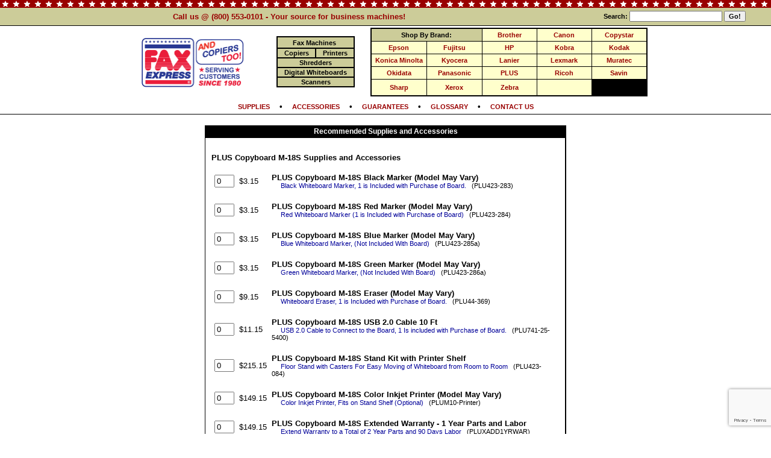

--- FILE ---
content_type: text/html; charset=UTF-8
request_url: https://faxexpress.com/store.php?action=buy_now&machine_id=103865
body_size: 51090
content:
<html><head><script src="https://www.google.com/recaptcha/api.js?render=6Le2FMIpAAAAAPiZv7NuBHUSWUe9nosMFX3LbJx9"></script>

   <script>
        function onStoreSubmit() {
            grecaptcha.ready(function() {
                grecaptcha.execute('6Le2FMIpAAAAAPiZv7NuBHUSWUe9nosMFX3LbJx9', {action: 'submit'}).then(function(token) {
                    // Add the token to a hidden field in the form
                    document.getElementById('g-recaptcha-response').value = token;
                    // Submit the form
                    document.getElementById('myOrderForm').submit();
                });
            });
        }
    </script>
	<!-- Google tag (gtag.js) -->
<script async src="https://www.googletagmanager.com/gtag/js?id=G-K91MFWSF81"></script>
<script>
  window.dataLayer = window.dataLayer || [];
  function gtag(){dataLayer.push(arguments);}
  gtag('js', new Date());

  gtag('config', 'G-K91MFWSF81');
</script>


<script async src="https://www.googletagmanager.com/gtag/js?id=UA-109573190-1"></script>
<script>
  window.dataLayer = window.dataLayer || [];
  function gtag(){dataLayer.push(arguments);}
  gtag('js', new Date());

  gtag('config', 'UA-109573190-1');
</script>
<script type="text/javascript">
/* <![CDATA[ */
var google_conversion_id = 1072657969;
var google_custom_params = window.google_tag_params;
var google_remarketing_only = true;
/* ]]> */
</script>
<script type="text/javascript" src="//www.googleadservices.com/pagead/conversion.js">
</script>
<noscript>
<div style="display:inline;">
<img height="1" width="1" style="border-style:none;" alt="" src="//googleads.g.doubleclick.net/pagead/viewthroughconversion/1072657969/?guid=ON&amp;script=0"/>
</div>
</noscript>


<title>Store</title>
<meta http-equiv="Content-Type" content="text/html; charset=iso-8859-1">

<meta NAME="robots" CONTENT="FOLLOW,INDEX">

<meta property="og:type" content="website" /><meta property="og:image" content="https://www.faxexpress.com/graphics/plus/PLUS-Copyboard-M-18S.jpg" /><meta property="og:image:secure_url" content="https://www.faxexpress.com/graphics/plus/PLUS-Copyboard-M-18S.jpg" /><meta property="og:title" content="PLUS Copyboard M-18S at Fax Express" /><meta property="og:description" content="With two 1,750 square inch copy panels providing single direction scrolling, the PLUS Copyboard M-18S can scan and print color copies of the whiteboard or store them to a flash drive to conveniently transfer them anywhere! Fax Express is pleased to offer the PLUS Copyboard M-18S.">
<script type="application/ld+json">
{
  "@context": "http://schema.org/",
  "@type": "Product",
  "name": "PLUS Copyboard M-18S",
  "image": [
    "https://www.faxexpress.com/graphics/plus/PLUS-Copyboard-M-18S.jpg"
   ],
  "description": "With two 1,750 square inch copy panels providing single direction scrolling, the PLUS Copyboard M-18S can scan and print color copies of the whiteboard or store them to a flash drive to conveniently transfer them anywhere! Fax Express is pleased to offer the PLUS Copyboard M-18S.",
  "sku": "423-074",
  "brand": {
    "@type": "Thing",
    "name": "PLUS"
  },
  "offers": {
    "@type": "Offer",
    "priceCurrency": "USD",
    "price": "2095.00",
    "priceValidUntil": "2027-01-19",
    "availability": "http://schema.org/InStock",
    "url": "https://www.faxexpress.com/store.php?action=buy_now&machine_id=103865", 
    "seller": {
      "@type": "Organization",
      "name": "Fax Express"
    }
  }
}
</script>
<script language="JavaScript">

<!--
var leave = false;

function RemindEmPop() {
        var myurl='https://www.faxexpress.com/main/moreinfo.php?action=remind_them';
        var thiswin='toolbar=0,directories=0,menubar=0,scrollbars=1,resizable=0,width=480,height=390';
        if (leave)
                msg=open(myurl,'Reminder',thiswin);
	}

function IEFavorite() {
   if (window.external) 
	external.AddFavorite(location.href, 'Fax Express Fax Machines');
   else 
	alert("Your browser does not support Javascipt bookmarking.\nWhen using Netscape Navigator, press Control and D\n(CTRL-D) to add our site to your bookmarks.");
	} 

function LaunchInfoPop() {
	var thisurl='https://www.faxexpress.com/main/moreinfo.php?action=add_info&machine_id=103865';
	var mywin='toolbar=0,directories=0,menubar=0,scrollbars=1,resizable=0,width=400,height=150';
		msg=open(thisurl,'InfoCart',mywin);
	}

function LaunchBuyNow(machineid) {
	rnumb = Math.floor(Math.random()*10000000);

	var thisurl='https://www.faxexpress.com/main/moreinfo.php?action=buy_now&machine_id=' + machineid; 
	var mywin='toolbar=0,directories=0,menubar=0,scrollbars=1,resizable=0,width=400,height=200';
		msg=open(thisurl,'BuyNow' + rnumb,mywin);
	}

    // -->
    </script>
    <META name="Description" 
content="Fax Express Over 60 different fax machine makes and models to choose from with full 
service and supplies at discounted prices! Okidata, Ricoh, Xerox, Panasonic, Samsung and many more! Contact us at (800) 553-0101 or visit our web site at www.faxexpress.com">

<META name="keywords" content="fax machines fax machines fax supplies fax supplies Minolta, Jetfax, At&t, MitaFax, Toshiba, Xerox, Canon, Konica, Minolta, Jetfax, At&t, MitaFax, Panasonic, Sharp, Murata, Okifax, Okidata, Dex, Sharp, Murata, fax machines fax supplies fax supplies ">


<style type="text/css">
<!--
h1 {   padding:0px; margin:0px; display:inline;  font-family:  Arial, Helvetica, sans-serif; color: #000000;  
		font-weight: bold; font-size: 1em; text-decoration:none  }

.norm {  font-family:  Arial, Helvetica, sans-serif; color: #000000;  text-decoration:none; font-size: 10pt; }
A.norm:hover { color:#FFFFFF; }

.norm9 {  font-family:  Arial, Helvetica, sans-serif; color: #000000;  text-decoration:none; font-size: 9pt; }
A.norm9:hover { color:#FFFFFF; }

.norm8 {  font-family:  Arial, Helvetica, sans-serif; color: #000000;  text-decoration:none; font-size: 8pt; }
A.norm8:hover { color:#FFFFFF; }

.roll {  font-family:  Arial, Helvetica, sans-serif; color: #ffffff;  font-weight: 
bold; text-decoration:none; font-size: 9pt; }
A.roll:hover { color:#FFFFFF; }

.proll {  font-family:  Arial, Helvetica, sans-serif; color: #006699;  font-weight: 
bold; text-decoration:none; font-size: 9pt; }
A.proll:hover { color:#2A3890; }

.pbroll {  font-family:  Arial, Helvetica, sans-serif; color: #000000;  font-weight: 
bold; text-decoration:none; font-size: 10pt; }
A.pbroll:hover { color:#2A3890; }

.smallpbroll {  font-family:  Arial, Helvetica, sans-serif; color: #006699;  font-weight: 
bold; text-decoration:none; font-size: 8pt; }
A.smallpbroll:hover { color:#2A3890; }

.searchroll {  font-family:  Arial, Helvetica, sans-serif; color: #000000;  font-weight: 
bold; text-decoration:none; font-size: 8pt; }
A.searchroll:hover { color:#2A3890; }

.listroll {  font-family:  Arial, Helvetica, sans-serif; color: #990000;  font-weight: 
bold; text-decoration:none; font-size: 11pt; }
A.listroll:hover { color:#2A3890; }

.slistroll {  font-family:  Arial, Helvetica, sans-serif; color: #990000;  font-weight: 
bold; text-decoration:none; font-size: 9pt; }
A.slistroll:hover { color:#2A3890; }

.whiteroll8 {  font-family:  Arial, Helvetica, sans-serif; color: #ffffff;  font-weight: 
bold; text-decoration:none; font-size: 8pt; }
A.whiteroll8:hover { color:#2A3890; }

.whiteroll {  font-family:  Arial, Helvetica, sans-serif; color: #ffffff;  font-weight: 
bold; text-decoration:none; font-size: 9pt; }
A.whiteroll:hover { color:#FFFFFF; }

.bwhiteroll {  font-family:  Arial, Helvetica, sans-serif; color: #ffffff;  font-weight: 
bold; text-decoration:none; font-size: 11pt; }
A.bwhiteroll:hover { color:#2A3890; }

.red2roll {  font-family:  Arial, Helvetica, sans-serif; color: #990000;  font-weight: 
bold; text-decoration:none; font-size: 7pt; }
A.red2roll:hover { color:#000000; }

.redroll {  font-family:  Arial, Helvetica, sans-serif; color: #990000;  font-weight: 
bold; text-decoration:none; font-size: 8pt; }
A.redroll:hover { color:#000000; }

.blueroll {  font-family:  Arial, Helvetica, sans-serif; color: #000099;  font-weight: 
bold; text-decoration:none; font-size: 8pt; }
A.redroll:hover { color:#000000; }

.bblackroll {  font-family:  Arial, Helvetica, sans-serif; color: #000000;  font-weight: bold; 
text-decoration:none; font-size: 8pt; }
A.bblackroll:hover { color:#2A3890; }

.greenroll {  font-family:  Arial, Helvetica, sans-serif; color: #009900;  font-weight: 
bold; text-decoration:none; font-size: 8pt; }
A.redroll:hover { color:#000000; }

.lblackroll {  font-family:  Arial, Helvetica, sans-serif; color: #990000;  font-weight: bold; 
text-decoration:none; font-size: 8pt; }
A.lblackroll:hover { color:#000000; }

@media print {
	.noprint { display:none; }
	.noPrint { display:none; }
}

//--!></style>



<script src="/js/feather.js" type="text/javascript"></script>
<script src="/js/jquery-1.11.3.min.js" type="text/javascript"></script></head>

<body bgcolor="#FFFFFF" text="#000000" link="#0000FF" vlink="#990000" onunload=""  marginwidth="0" marginheight="0" leftmargin="0" rightmargin="0" topmargin="0> 

<span itemscope="" itemtype="http://schema.org/Product">
<meta itemprop="name" content="PLUS Copyboard M-18S (New!)" />
<meta itemprop="url" content="/store.php?action=buy_now&machine_id=103865" />
<meta itemprop="description" content="With two 1,750 square inch copy panels providing single direction scrolling, the PLUS Copyboard M-18S can scan and print color copies of the whiteboard or store them to a flash drive to conveniently transfer them anywhere! Fax Express is pleased to offer the PLUS Copyboard M-18S." />
<meta itemprop="image" content="https://www.faxexpress.com/graphics/plus/PLUS-Copyboard-M-18S.jpg" />
<meta itemprop="manufacturer" content="PLUS" />
<meta itemprop="brand" content="PLUS" />
<meta itemprop="itemCondition" content="new" />
<meta itemprop="sku" content="423-074" />
<meta itemprop="mpn" content="423-074" />
<span itemprop="offers" itemscope="" itemtype="http://schema.org/Offer">
	<meta itemprop="price" content="2095.00" />
	<meta itemprop="priceCurrency" content="USD" />
	<link itemprop="availability" href="http://schema.org/InStock" />
	</span>
</span>

<!--  -->
<div class="noprintHeader"><div align="center" class="noprintHeader">

<div align="center" style="padding:0px;border-bottom:1px solid black;">

  <table width="100%" border="0" cellspacing="0" cellpadding="0" bgcolor="#000000">
   <tr><td width="100%" colspan=4 bgcolor="#cccc99" 
		background="/imgs/new/star-red-white.gif"><img src="/imgs/trans.gif" 
		width=1 height=13></td></tr>

      <tr>
<td align=center bgcolor="#cccc99" width="75%"  style="padding:7px;">
<font
        face="arial" size=2 color="#990000"><b>
Call us @ (800) 553-0101 - Your source for business machines!</b></font>
</td>
      <td width="25%" align=center valign="middle" bgcolor="#cccc99">
<form method="get" action="/search.php" style="padding:0px;margin:0px;"><font
                class="searchroll"><nobr><b>Search:</b> <input class="searchroll" type="text" name="search_for" value="" size=20>
        <input type="hidden" name="site_loc" value="top_bar" class="searchroll">
        <input type="submit" value="Go!" class="searchroll">
</form>
        </td>
</tr> </table></div></DIV>
	<div  class="noprintHeader">
<div align=center style="background-color:#ffffff;">
  <table  width="875"  border="0" cellspacing="1" cellpadding="2">
    <tr><td width="160" rowspan="2" align="center" valign="middle"><div align=center><a  onclick="leave=false"  href="https://www.faxexpress.com"><img 
		src="/imgs/header-faxexpress-logo.png"  height="85" border=0 alt="Facsimile.Com: Fax Machines, Printers, Copiers and 
		Shredders"></a></div></td><td valign=middle width="130" colspan=1><div align="center"><table width="130" border="0" cellspacing="2" cellpadding="1" bgcolor="#000000"><tr><td width="100%" colspan=2  onMouseOver="this.bgColor='#FFFFFF'"  onMouseOut="this.bgColor='#cccc99';"  onClick="top.location.href='/fax_machines/';leave=false"  align=center valign="top"  bgcolor="#cccc99"> <img src="/imgs/fax/machines/fax_machines.gif" width="15" height="10" alt="Fax Machines"><font face="arial" size=2 color="#ffffff"><a  class="bblackroll"  href="/fax_machines/" title="Fax Machines"><b>Fax Machines</b></a> <img src="/imgs/fax/machines/fax_machines.gif" width="15" height="10" alt="Fax Machines"></td></tr><tr><td width="50%"  onMouseOver="this.bgColor='#FFFFFF'"  onMouseOut="this.bgColor='#cccc99';"  onClick="top.location.href='/copiers/';leave=false"  align=center valign="top"  bgcolor="#cccc99"><img src="/imgs/copiers/copiers.gif" width="1" height="10" alt="Copy Machines / Copiers"><font face="arial" size=3 color="#ffffff"><a  class="bblackroll" href="/copiers/" title="Copiers"><b>Copiers</b></a><img src="/imgs/copiers/copiers.gif" width="1" height="10" alt="Copy Machines / Copiers"></td><td width="50%"   onMouseOver="this.bgColor='#FFFFFF'"  onMouseOut="this.bgColor='#cccc99';"  onClick="top.location.href='/printers/';leave=false"  align=center valign="top"  bgcolor="#cccc99"><img src="/imgs/printers/printers.gif" width="1" height="10" alt="Printers / Laser Printers / Color Printers"><font face="arial" size=3 color="#ffffff"><a  class="bblackroll" title="Printers" href="/printers/"><b>Printers</b></a><img src="/imgs/printers/printers.gif"  width="1" height="10" alt="Printers / Laser Printers / Color Printers"></td></tr><tr><td width="100%" colspan=2  onMouseOver="this.bgColor='#FFFFFF'"  onMouseOut="this.bgColor='#cccc99';"  onClick="top.location.href='/shredders/';leave=false"  align=center valign="top"  bgcolor="#cccc99"><img src="/imgs/shredders/shredders.gif" width="15" height="10" alt="Paper Shredders"><font face="arial" size=3 color="#ffffff"><a  class="bblackroll" title="Shredders"  href="/shredders/"><b>Shredders</b></a><img src="/imgs/shredders/shredders.gif"  width="15" height="10" alt="Paper Shredders"></td></tr><tr><td width="100%" colspan=2  onMouseOver="this.bgColor='#FFFFFF'"  onMouseOut="this.bgColor='#cccc99';"  onClick="top.location.href='/shredders/';leave=false"  align=center valign="top"  bgcolor="#cccc99"> <img src="/imgs/whiteboards/whiteboards.gif" width="2" height="10" alt="Digital Whiteboards"><font face="arial" size=3 color="#ffffff"><a  class="bblackroll" title="Electronic Whiteboards" href="/whiteboards/"><b>Digital Whiteboards</b></a><img src="/imgs/whiteboards/whiteboards.gif" width="2" height="10" alt="Digital Whiteboards"></td></tr><tr><td width="100%" colspan=2  onMouseOver="this.bgColor='#FFFFFF'"  onMouseOut="this.bgColor='#cccc99';"  onClick="top.location.href='/scanners/';leave=false"  align=center valign="top"  bgcolor="#cccc99"> <img src="/imgs/scanners/scanners.gif" width="2" height="10" alt="Scanners"><font face="arial" size=3 color="#ffffff"><a  class="bblackroll" title="Scanners" href="/scanners/"><b>Scanners</b></a><img src="/imgs/scanners/scanners.gif" width="2" height="10" alt="Scanners"></td></tr></table></div></td><td valign=middle width="350"><div style="border:1px solid black;"><table border=0 cellpadding=2 width="100%" cellspacing=1 bgcolor="#000000"><Tr><td colspan=2 width="60%" bgcolor="#cccc99" align=center colspan=1>
			<font class="bblackroll"><b>Shop By Brand:</b></td><td align=center width="20%" style="padding-left:4px;padding-right:4px;padding-top:4px;padding-bottom:4px;" bgcolor="#ffffcc" onMouseOver="$(this).css('background-color', '#ffffff');"  onMouseOut="$(this).css('background-color', '#ffffcc');"><nobr><a class="lblackroll" href="https://www.faxexpress.com/machines/all/Brother">Brother</a></nobr></td><td align=center width="20%" style="padding-left:4px;padding-right:4px;padding-top:4px;padding-bottom:4px;" bgcolor="#ffffcc" onMouseOver="$(this).css('background-color', '#ffffff');"  onMouseOut="$(this).css('background-color', '#ffffcc');"><nobr><a class="lblackroll" href="https://www.faxexpress.com/machines/all/Canon">Canon</a></nobr></td><td align=center width="20%" style="padding-left:4px;padding-right:4px;padding-top:4px;padding-bottom:4px;" bgcolor="#ffffcc" onMouseOver="$(this).css('background-color', '#ffffff');"  onMouseOut="$(this).css('background-color', '#ffffcc');"><nobr><a class="lblackroll" href="https://www.faxexpress.com/machines/all/Copystar">Copystar</a></nobr></td></tr><tr><td align=center width="20%" style="padding-left:4px;padding-right:4px;padding-top:4px;padding-bottom:4px;" bgcolor="#ffffcc" onMouseOver="$(this).css('background-color', '#ffffff');"  onMouseOut="$(this).css('background-color', '#ffffcc');"><nobr><a class="lblackroll" href="https://www.faxexpress.com/machines/all/Epson">Epson</a></nobr></td><td align=center width="20%" style="padding-left:4px;padding-right:4px;padding-top:4px;padding-bottom:4px;" bgcolor="#ffffcc" onMouseOver="$(this).css('background-color', '#ffffff');"  onMouseOut="$(this).css('background-color', '#ffffcc');"><nobr><a class="lblackroll" href="https://www.faxexpress.com/machines/all/Fujitsu">Fujitsu</a></nobr></td><td align=center width="20%" style="padding-left:4px;padding-right:4px;padding-top:4px;padding-bottom:4px;" bgcolor="#ffffcc" onMouseOver="$(this).css('background-color', '#ffffff');"  onMouseOut="$(this).css('background-color', '#ffffcc');"><nobr><a class="lblackroll" href="https://www.faxexpress.com/machines/all/HP">HP</a></nobr></td><td align=center width="20%" style="padding-left:4px;padding-right:4px;padding-top:4px;padding-bottom:4px;" bgcolor="#ffffcc" onMouseOver="$(this).css('background-color', '#ffffff');"  onMouseOut="$(this).css('background-color', '#ffffcc');"><nobr><a class="lblackroll" href="https://www.faxexpress.com/machines/all/Kobra">Kobra</a></nobr></td><td align=center width="20%" style="padding-left:4px;padding-right:4px;padding-top:4px;padding-bottom:4px;" bgcolor="#ffffcc" onMouseOver="$(this).css('background-color', '#ffffff');"  onMouseOut="$(this).css('background-color', '#ffffcc');"><nobr><a class="lblackroll" href="https://www.faxexpress.com/machines/all/Kodak">Kodak</a></nobr></td></tr><tr><td align=center width="20%" style="padding-left:4px;padding-right:4px;padding-top:4px;padding-bottom:4px;" bgcolor="#ffffcc" onMouseOver="$(this).css('background-color', '#ffffff');"  onMouseOut="$(this).css('background-color', '#ffffcc');"><nobr><a class="lblackroll" href="https://www.faxexpress.com/machines/all/Konica+Minolta">Konica Minolta</a></nobr></td><td align=center width="20%" style="padding-left:4px;padding-right:4px;padding-top:4px;padding-bottom:4px;" bgcolor="#ffffcc" onMouseOver="$(this).css('background-color', '#ffffff');"  onMouseOut="$(this).css('background-color', '#ffffcc');"><nobr><a class="lblackroll" href="https://www.faxexpress.com/machines/all/Kyocera">Kyocera</a></nobr></td><td align=center width="20%" style="padding-left:4px;padding-right:4px;padding-top:4px;padding-bottom:4px;" bgcolor="#ffffcc" onMouseOver="$(this).css('background-color', '#ffffff');"  onMouseOut="$(this).css('background-color', '#ffffcc');"><nobr><a class="lblackroll" href="https://www.faxexpress.com/machines/all/Lanier">Lanier</a></nobr></td><td align=center width="20%" style="padding-left:4px;padding-right:4px;padding-top:4px;padding-bottom:4px;" bgcolor="#ffffcc" onMouseOver="$(this).css('background-color', '#ffffff');"  onMouseOut="$(this).css('background-color', '#ffffcc');"><nobr><a class="lblackroll" href="https://www.faxexpress.com/machines/all/Lexmark">Lexmark</a></nobr></td><td align=center width="20%" style="padding-left:4px;padding-right:4px;padding-top:4px;padding-bottom:4px;" bgcolor="#ffffcc" onMouseOver="$(this).css('background-color', '#ffffff');"  onMouseOut="$(this).css('background-color', '#ffffcc');"><nobr><a class="lblackroll" href="https://www.faxexpress.com/machines/all/Muratec">Muratec</a></nobr></td></tr><tr><td align=center width="20%" style="padding-left:4px;padding-right:4px;padding-top:4px;padding-bottom:4px;" bgcolor="#ffffcc" onMouseOver="$(this).css('background-color', '#ffffff');"  onMouseOut="$(this).css('background-color', '#ffffcc');"><nobr><a class="lblackroll" href="https://www.faxexpress.com/machines/all/Okidata">Okidata</a></nobr></td><td align=center width="20%" style="padding-left:4px;padding-right:4px;padding-top:4px;padding-bottom:4px;" bgcolor="#ffffcc" onMouseOver="$(this).css('background-color', '#ffffff');"  onMouseOut="$(this).css('background-color', '#ffffcc');"><nobr><a class="lblackroll" href="https://www.faxexpress.com/machines/all/Panasonic">Panasonic</a></nobr></td><td align=center width="20%" style="padding-left:4px;padding-right:4px;padding-top:4px;padding-bottom:4px;" bgcolor="#ffffcc" onMouseOver="$(this).css('background-color', '#ffffff');"  onMouseOut="$(this).css('background-color', '#ffffcc');"><nobr><a class="lblackroll" href="https://www.faxexpress.com/machines/all/PLUS">PLUS</a></nobr></td><td align=center width="20%" style="padding-left:4px;padding-right:4px;padding-top:4px;padding-bottom:4px;" bgcolor="#ffffcc" onMouseOver="$(this).css('background-color', '#ffffff');"  onMouseOut="$(this).css('background-color', '#ffffcc');"><nobr><a class="lblackroll" href="https://www.faxexpress.com/machines/all/Ricoh">Ricoh</a></nobr></td><td align=center width="20%" style="padding-left:4px;padding-right:4px;padding-top:4px;padding-bottom:4px;" bgcolor="#ffffcc" onMouseOver="$(this).css('background-color', '#ffffff');"  onMouseOut="$(this).css('background-color', '#ffffcc');"><nobr><a class="lblackroll" href="https://www.faxexpress.com/machines/all/Savin">Savin</a></nobr></td></tr><tr><td align=center width="20%" style="padding-left:4px;padding-right:4px;padding-top:4px;padding-bottom:4px;" bgcolor="#ffffcc" onMouseOver="$(this).css('background-color', '#ffffff');"  onMouseOut="$(this).css('background-color', '#ffffcc');"><nobr><a class="lblackroll" href="https://www.faxexpress.com/machines/all/Sharp">Sharp</a></nobr></td><td align=center width="20%" style="padding-left:4px;padding-right:4px;padding-top:4px;padding-bottom:4px;" bgcolor="#ffffcc" onMouseOver="$(this).css('background-color', '#ffffff');"  onMouseOut="$(this).css('background-color', '#ffffcc');"><nobr><a class="lblackroll" href="https://www.faxexpress.com/machines/all/Xerox">Xerox</a></nobr></td><td align=center width="20%" style="padding-left:4px;padding-right:4px;padding-top:4px;padding-bottom:4px;" bgcolor="#ffffcc" onMouseOver="$(this).css('background-color', '#ffffff');"  onMouseOut="$(this).css('background-color', '#ffffcc');"><nobr><a class="lblackroll" href="https://www.faxexpress.com/machines/all/Zebra">Zebra</a></nobr></td><td align=center width="20%" style="padding-left:4px;padding-right:4px;padding-top:4px;padding-bottom:4px;" bgcolor="#ffffcc">&nbsp;</td></tr></table></div></td>
    </tr>
    <tr>
</tr>
    </table></div>

<div align="center" style="border-top:0px solid black;border-bottom:1px solid black;padding:5px;"><font face="arial" size=2 color="#000000"><b> <a style="font-size:.85em;"  onclick="leave=false"  class="red2roll" href="/main/supplies.php">SUPPLIES</a>  &nbsp; &nbsp;&#8226;&nbsp; &nbsp;  <a style="font-size:.85em;"  onclick="leave=false"  class="red2roll" href="/main/supplies.php">ACCESSORIES</a>  &nbsp; &nbsp;&#8226;&nbsp; &nbsp;  <a style="font-size:.85em;"  onclick="leave=false"  class="red2roll" href="/main/guarantees.php">GUARANTEES</a>  &nbsp; &nbsp;&#8226;&nbsp; &nbsp;  <a style="font-size:.85em;"  onclick="leave=false"  class="red2roll" href="/main/glossary.php">GLOSSARY</a>  &nbsp; &nbsp;&#8226;&nbsp; &nbsp;  <a style="font-size:.85em;"  onclick="leave=false"  class="red2roll" href="/main/contactus.php">CONTACT US</a> </font>  </div><!--//head--></div><div align=center>
  <table  width="875"  border="0" cellspacing="0" cellpadding="0">
    <tr>
      <td colspan="3" align=center valign="top">

        <table width="100%" border="0" cellspacing="0" cellpadding="0">
          <tr>
            <td>
	<br>	<font face="Arial, Helvetica, sans-serif" size="2">
	<div align=center><table border=0 width=600 bgcolor="#000000" cellspacing=1 cellpadding=2><tr><td colspan=3 class="whiteroll" align=center>Recommended Supplies and Accessories</td></tr><form method="post" action="/store.php"><input type="hidden" name="action" value="multi_buy_now"><tr><td style="border-bottom:1px solid black;border-top:1px solid black;padding:25px 10px 25px 10px;" bgcolor="#FFFFFF" colspan=><a name="supplies"></a><font face="arial" size=2><div align=left><a style="text-decoration:none;color:#000000;" href="/main/supplies/machine_id/103865/PLUS+Copyboard+M-18S.html"><b>PLUS Copyboard M-18S Supplies and Accessories</b></a></div></font><div align=center><table border=0 width=100% cellpadding=3><tr><td><img src="/trans.gif" height=5></td></tr><!-- product PLU423-283-->
<tr><td align=right><font face="arial" size=2><input class="noPrint" type="text" name="supply_43294"
					value="0" size=2></td><td align=left><font face="arial" size=2>$3.15</font></td><td align=left><font face="arial" size=2><nobr> <b>PLUS Copyboard M-18S Black Marker (Model May Vary)</b>&nbsp;</nobr><small><br> &nbsp; &nbsp; &nbsp;<font color="#000099">Black Whiteboard Marker, 1 is Included with Purchase of Board.</font> &nbsp; (PLU423-283)</small></font></td><!-- /end product PLU423-283--><td align=left><font face="arial" size=2></font></td></tr><tr><td><img src="/trans.gif" height=5></td></tr><!-- product PLU423-284-->
<tr><td align=right><font face="arial" size=2><input class="noPrint" type="text" name="supply_43295"
					value="0" size=2></td><td align=left><font face="arial" size=2>$3.15</font></td><td align=left><font face="arial" size=2><nobr> <b>PLUS Copyboard M-18S Red Marker (Model May Vary)</b>&nbsp;</nobr><small><br> &nbsp; &nbsp; &nbsp;<font color="#000099">Red Whiteboard Marker (1 is Included with Purchase of Board)</font> &nbsp; (PLU423-284)</small></font></td><!-- /end product PLU423-284--><td align=left><font face="arial" size=2></font></td></tr><tr><td><img src="/trans.gif" height=5></td></tr><!-- product PLU423-285a-->
<tr><td align=right><font face="arial" size=2><input class="noPrint" type="text" name="supply_43296"
					value="0" size=2></td><td align=left><font face="arial" size=2>$3.15</font></td><td align=left><font face="arial" size=2><nobr> <b>PLUS Copyboard M-18S Blue Marker (Model May Vary)</b>&nbsp;</nobr><small><br> &nbsp; &nbsp; &nbsp;<font color="#000099">Blue Whiteboard Marker, (Not Included With Board)</font> &nbsp; (PLU423-285a)</small></font></td><!-- /end product PLU423-285a--><td align=left><font face="arial" size=2></font></td></tr><tr><td><img src="/trans.gif" height=5></td></tr><!-- product PLU423-286a-->
<tr><td align=right><font face="arial" size=2><input class="noPrint" type="text" name="supply_43297"
					value="0" size=2></td><td align=left><font face="arial" size=2>$3.15</font></td><td align=left><font face="arial" size=2><nobr> <b>PLUS Copyboard M-18S Green Marker (Model May Vary)</b>&nbsp;</nobr><small><br> &nbsp; &nbsp; &nbsp;<font color="#000099">Green Whiteboard Marker, (Not Included With Board)</font> &nbsp; (PLU423-286a)</small></font></td><!-- /end product PLU423-286a--><td align=left><font face="arial" size=2></font></td></tr><tr><td><img src="/trans.gif" height=5></td></tr><!-- product PLU44-369-->
<tr><td align=right><font face="arial" size=2><input class="noPrint" type="text" name="supply_43312"
					value="0" size=2></td><td align=left><font face="arial" size=2>$9.15</font></td><td align=left><font face="arial" size=2><nobr> <b>PLUS Copyboard M-18S Eraser (Model May Vary)</b>&nbsp;</nobr><small><br> &nbsp; &nbsp; &nbsp;<font color="#000099">Whiteboard Eraser, 1 is Included with Purchase of Board.</font> &nbsp; (PLU44-369)</small></font></td><!-- /end product PLU44-369--><td align=left><font face="arial" size=2></font></td></tr><tr><td><img src="/trans.gif" height=5></td></tr><!-- product PLU741-25-5400-->
<tr><td align=right><font face="arial" size=2><input class="noPrint" type="text" name="supply_43313"
					value="0" size=2></td><td align=left><font face="arial" size=2>$11.15</font></td><td align=left><font face="arial" size=2><nobr> <b>PLUS Copyboard M-18S USB 2.0 Cable 10 Ft</b>&nbsp;</nobr><small><br> &nbsp; &nbsp; &nbsp;<font color="#000099">USB 2.0 Cable to Connect to the Board, 1 Is included with Purchase of Board. </font> &nbsp; (PLU741-25-5400)</small></font></td><!-- /end product PLU741-25-5400--><td align=left><font face="arial" size=2></font></td></tr><tr><td><img src="/trans.gif" height=5></td></tr><!-- product PLU423-084-->
<tr><td align=right><font face="arial" size=2><input class="noPrint" type="text" name="supply_43314"
					value="0" size=2></td><td align=left><font face="arial" size=2>$215.15</font></td><td align=left><font face="arial" size=2><nobr> <b>PLUS Copyboard M-18S Stand Kit with Printer Shelf</b>&nbsp;</nobr><small><br> &nbsp; &nbsp; &nbsp;<font color="#000099">Floor Stand with Casters For Easy Moving of Whiteboard from Room to Room</font> &nbsp; (PLU423-084)</small></font></td><!-- /end product PLU423-084--><td align=left><font face="arial" size=2></font></td></tr><tr><td><img src="/trans.gif" height=5></td></tr><!-- product PLUM10-Printer-->
<tr><td align=right><font face="arial" size=2><input class="noPrint" type="text" name="supply_43315"
					value="0" size=2></td><td align=left><font face="arial" size=2>$149.15</font></td><td align=left><font face="arial" size=2><nobr> <b>PLUS Copyboard M-18S Color Inkjet Printer (Model May Vary)</b>&nbsp;</nobr><small><br> &nbsp; &nbsp; &nbsp;<font color="#000099">Color Inkjet Printer, Fits on Stand Shelf (Optional)</font> &nbsp; (PLUM10-Printer)</small></font></td><!-- /end product PLUM10-Printer--><td align=left><font face="arial" size=2></font></td></tr><tr><td><img src="/trans.gif" height=5></td></tr><!-- product PLUXADD1YRWAR-->
<tr><td align=right><font face="arial" size=2><input class="noPrint" type="text" name="supply_51552"
					value="0" size=2></td><td align=left><font face="arial" size=2>$149.15</font></td><td align=left><font face="arial" size=2><nobr> <b>PLUS Copyboard M-18S Extended Warranty - 1 Year Parts and Labor</b>&nbsp;</nobr><small><br> &nbsp; &nbsp; &nbsp;<font color="#000099">Extend Warranty to a Total of 2 Year Parts and 90 Days Labor</font> &nbsp; (PLUXADD1YRWAR)</small></font></td><!-- /end product PLUXADD1YRWAR--><td align=left><font face="arial" size=2></font></td></tr><tr><td><img src="/trans.gif" height=5></td></tr><!-- product PLU-DAPT-->
<tr><td align=right><font face="arial" size=2><input class="noPrint" type="text" name="supply_51553"
					value="0" size=2></td><td align=left><font face="arial" size=2>$48.15</font></td><td align=left><font face="arial" size=2><nobr> <b>PLUS Copyboard M-18S Shipping Upgrade:  Delivery By Appointment</b>&nbsp;</nobr><small><br> &nbsp; &nbsp; &nbsp;<font color="#000099">The Ability to Schedule a Specific Date and Time for your Delivery.</font> &nbsp; (PLU-DAPT)</small></font></td><!-- /end product PLU-DAPT--><td align=left><font face="arial" size=2></font></td></tr><tr><td><img src="/trans.gif" height=5></td></tr><!-- product PLU-DINSIDE-->
<tr><td align=right><font face="arial" size=2><input class="noPrint" type="text" name="supply_43321"
					value="0" size=2></td><td align=left><font face="arial" size=2>$89.15</font></td><td align=left><font face="arial" size=2><nobr> <b>PLUS Copyboard M-18S Shipping Upgrade&#58;  Inside Delivery</b>&nbsp;</nobr><small><br> &nbsp; &nbsp; &nbsp;<font color="#000099">Have The Delivery Company Bring the Shipment Inside, Otherwise it is Left Outside.</font> &nbsp; (PLU-DINSIDE)</small></font></td><!-- /end product PLU-DINSIDE--><td align=left><font face="arial" size=2></font></td></tr><tr><td><img src="/trans.gif" height=5></td></tr><!-- product PLU-DINSIDE-->
<tr><td align=right><font face="arial" size=2><input class="noPrint" type="text" name="supply_51555"
					value="0" size=2></td><td align=left><font face="arial" size=2>$89.15</font></td><td align=left><font face="arial" size=2><nobr> <b>PLUS Copyboard M-18S Shipping Upgrade:  Inside Delivery</b>&nbsp;</nobr><small><br> &nbsp; &nbsp; &nbsp;<font color="#000099">Have The Delivery Company Bring the Shipment Inside, Otherwise it is Left Outside.</font> &nbsp; (PLU-DINSIDE)</small></font></td><!-- /end product PLU-DINSIDE--><td align=left><font face="arial" size=2></font></td></tr><tr><td><img src="/trans.gif" height=5></td></tr><!-- product PLU-DNODOCK-->
<tr><td align=right><font face="arial" size=2><input class="noPrint" type="text" name="supply_51556"
					value="0" size=2></td><td align=left><font face="arial" size=2>$164.15</font></td><td align=left><font face="arial" size=2><nobr> <b>PLUS Copyboard M-18S Shipping Upgrade:  No Loading Dock</b>&nbsp;</nobr><small><br> &nbsp; &nbsp; &nbsp;<font color="#000099">You Must Add This if There is no Loading Dock at Delivery Location.</font> &nbsp; (PLU-DNODOCK)</small></font></td><!-- /end product PLU-DNODOCK--><td align=left><font face="arial" size=2></font></td></tr><tr><td><img src="/trans.gif" height=5></td></tr><tr><td align=left colspan=3><font face="Arial" size=2><input type="submit"  class="noPrint"  value="Add Supplies/Accessories To Cart"></td></tr></table></div></td></tr></form></table></div>   <table border=0 width="100%" cellspacing=5 cellpadding=5>
   <tr><td width="57%" valign=top>
	<div align=center>
   <table border=0 width="100%" bgcolor="#000000" cellspacing=1 cellpadding=3>
   <form method="post" action="https://www.faxexpress.com/store.php" name="myform" id="myOrderForm">
	<input type="hidden" name="action" value="do_buy_now">
   <tr><td align=center colspan=2><font class="whiteroll"align=center>Ship To Location and Contact
	</td>
   <tr><td bgcolor="#FFFFFF" align=right><font class="norm">
	Name:
	</td><td align=left bgcolor="#FFFFFF"><font class="norm">
	<input type="text" name="cname" value="" size="40" maxlength=100>
	</td>
   </tr>
   <tr><td bgcolor="#FFFFFF" align=right><font class="norm">
	Company:
	</td><td align=left bgcolor="#FFFFFF"><font class="norm">
	<input type="text" name="company" value="" size="40" maxlength=100>
	</td>
   </tr>
   <tr><td bgcolor="#FFFFFF" align=right><font class="norm">
	Address 1:
	</td><td align=left bgcolor="#FFFFFF"><font class="norm">
	<input type="text" name="line1" value="" size="40" maxlength=100>
	</td>
   </tr>
   <tr><td  bgcolor="#FFFFFF" align=right><font class="norm">
	Address 2:
	</td><td align=left bgcolor="#FFFFFF"><font class="norm">
	<input type="text" name="line2" value="" size="40" maxlength=100>
	</td>
   </tr>
   <tr><td align=right bgcolor="#FFFFFF"><font class="norm">
	City:
	</td><td align=left bgcolor="#FFFFFF"><font class="norm">
	<input type="text" name="city" value="" size="20" maxlength=50>
	</td>
   </tr>
   <tr><td align=right bgcolor="#FFFFFF"><font class="norm">
	State:
	</td><td align=left bgcolor="#FFFFFF"><font class="norm">
	<input type="text" name="state" value="" size="3" maxlength=30> 
	<small><i>(2 Letter Code only.)</i></small>
	</td>
   </tr>
   <tr><td align=right bgcolor="#FFFFFF"><font class="norm">
	Country:
	</td><td align=left bgcolor="#FFFFFF"><font class="norm">
	<input type="text" name="country" value="US" size="20" maxlength=30>
	</td>
   </tr>
   <tr><td align=right bgcolor="#FFFFFF"><font class="norm">
	Postal Code:
	</td><td align=left bgcolor="#FFFFFF"><font class="norm">
	<input type="text" name="postal" value="" size="10" maxlength=15>
	</td>
   </tr>
   <tr><td align=right bgcolor="#FFFFFF"><font class="norm">
	Phone #:
	</td><td align=left bgcolor="#FFFFFF"><font class="norm">
	<input type="text" name="phone" value="" size="15" maxlength=20>
	Ext. <input type="text" name="phone_ext" value="" size="4" maxlength=10>
	</td>
   </tr>
   <tr><td align=right bgcolor="#FFFFFF"><font class="norm">
	Fax #:
	</td><td align=left bgcolor="#FFFFFF"><font class="norm">
	<input type="text" name="fax" value="" size="15" maxlength=20>
	</td>
   </tr>
   <tr><td align=right bgcolor="#FFFFFF"><font class="norm">
	Email Address:
	</td><td align=left bgcolor="#FFFFFF"><font class="norm">
	<input type="text" name="email" value="" size="40" maxlength=250>
	</td>
   </tr>
   <script language="JavaScript">
<!--
function CopyDown() {

   if (document.myform.copydown.checked == true) {
	document.myform.Bcname.value=document.myform.cname.value;
	document.myform.Bcompany.value=document.myform.company.value;
	document.myform.Bline1.value=document.myform.line1.value;
	document.myform.Bline2.value=document.myform.line2.value;
	document.myform.Bcity.value=document.myform.city.value;
	document.myform.Bstate.value=document.myform.state.value;
	document.myform.Bcountry.value=document.myform.country.value;
	document.myform.Bpostal.value=document.myform.postal.value;
	document.myform.Bphone.value=document.myform.phone.value;
	document.myform.Bfax.value=document.myform.fax.value;
	document.myform.Bemail.value=document.myform.email.value;
	}
   }

// -->
</script>


   <tr><td align=center colspan=2><font class="whiteroll"align=center>Billing Contact
	</td>
   <tr><td colspan=2 bgcolor="#FFFFFF" align=center><font class="norm">
	<small><input type="checkbox" name="copydown" onClick="CopyDown();"> Check here to copy your shipping 
information to this section.</small>
	</td>
   </tr>

   <tr><td bgcolor="#FFFFFF" align=right><font class="norm">
	Name:
	</td><td align=left bgcolor="#FFFFFF"><font class="norm">
	<input type="text" name="Bcname" value="" size="40" maxlength=100>
	</td>
   </tr>
   <tr><td bgcolor="#FFFFFF" align=right><font class="norm">
	Company:
	</td><td align=left bgcolor="#FFFFFF"><font class="norm">
	<input type="text" name="Bcompany" value="" size="40" maxlength=100>
	</td>
   </tr>
   <tr><td bgcolor="#FFFFFF" align=right><font class="norm">
	Address 1:
	</td><td align=left bgcolor="#FFFFFF"><font class="norm">
	<input type="text" name="Bline1" value="" size="40" maxlength=100>
	</td>
   </tr>
   <tr><td  bgcolor="#FFFFFF" align=right><font class="norm">
	Address 2:
	</td><td align=left bgcolor="#FFFFFF"><font class="norm">
	<input type="text" name="Bline2" value="" size="40" maxlength=100>
	</td>
   </tr>
   <tr><td align=right bgcolor="#FFFFFF"><font class="norm">
	City:
	</td><td align=left bgcolor="#FFFFFF"><font class="norm">
	<input type="text" name="Bcity" value="" size="20">
	</td>
   </tr>
   <tr><td align=right bgcolor="#FFFFFF"><font class="norm">
	State:
	</td><td align=left bgcolor="#FFFFFF"><font class="norm">
	<input type="text" name="Bstate" value="" size="3"> 
	<small><i>(2 Letter Code only.)</i></small>
	</td>
   </tr>
   <tr><td align=right bgcolor="#FFFFFF"><font class="norm">
	Country:
	</td><td align=left bgcolor="#FFFFFF"><font class="norm">
	<input type="text" name="Bcountry" value="US" size="20">
	</td>
   </tr>
   <tr><td align=right bgcolor="#FFFFFF"><font class="norm">
	Postal Code:
	</td><td align=left bgcolor="#FFFFFF"><font class="norm">
	<input type="text" name="Bpostal" value="" size="10" maxlength=15>
	</td>
   </tr>
   <tr><td align=right bgcolor="#FFFFFF"><font class="norm">
	Phone #:
	</td><td align=left bgcolor="#FFFFFF"><font class="norm">
	<input type="text" name="Bphone" value="" size="15" maxlength=20>
	Ext. <input type="text" name="Bphone_ext" value="" size="4" maxlength=10>
	</td>
   </tr>
   <tr><td align=right bgcolor="#FFFFFF"><font class="norm">
	Fax #:
	</td><td align=left bgcolor="#FFFFFF"><font class="norm">
	<input type="text" name="Bfax" value="" size="15">
	</td>
   </tr>
   <tr><td align=right bgcolor="#FFFFFF"><font class="norm">
	Email Address:
	</td><td align=left bgcolor="#FFFFFF"><font class="norm">
	<input type="text" name="Bemail" value="" size="40">
	</td>
   </tr>
   	<tr><td align=left colspan=2 bgcolor="#FFFFFF"><font class="norm">
	<br>
	<small>&nbsp;If you were assisted by a Fax Express Expert, please enter their name:</small>
	</td></tr>
	<tr><td align=right bgcolor="#FFFFFF"><font class="norm">
		Assisted By:
	</td><td align=left bgcolor="#FFFFFF"><font class="norm">
	<input type="text" name="sales" value="" size="30"> 
	</td></tr>
	   <tr><td colspan=2 align=right bgcolor="#FFFFFF"><font class="norm">		<input type="checkbox" name="remember" value=1 checked> <small>Remember my information.</small>
		&nbsp; &nbsp; &nbsp; &nbsp; &nbsp; &nbsp; &nbsp; &nbsp; &nbsp; 
		        <input type="hidden" id="g-recaptcha-response" name="g-recaptcha-response">

	<nobr><button type="button" onclick="onStoreSubmit()">Continue ---&#62;&#62;&#62;</button>
	&nbsp; &nbsp;</nobr>
	</td>
   </tr>
   </form></table></div>

      </td><td width="43%" valign=top><font face="Arial" size=2>
	   <form name="cart_form" method="post" action="/store.php" style="margin:0px;">
   	<div style="border:1px solid black;">
   <Table width="100%" border=0 bgcolor="#000000" cellpadding=0 cellspacing=0>

   <input type="hidden" name="action" value="update_cart">

	<tr>
	<td colspan=4 align=center><font class="whiteroll">Your Order</font></td>
	</tr>
	<tr bgcolor="#cccc99">
	<td width="8%" colspan=1 align=center><font class="norm9"><b>Qty</b></font></td>
	<td width="63%" colspan=1 align=center><font class="norm9"><b>Item Name</b></font></td>
	<td width="22%" colspan=2 align=center><font class="norm9"><b>SubTotal</b></font></td>
	</tr>
	<tr><td nowrap height=1 colspan=4><font face=arial size=-1>
	 <table border=0 cellpadding=0 cellspacing=0 border=0><tr><td><font face=arial size=-1></font></td></tr></table>
	      </font></td></tr>
			<tr bgcolor="#cccc99">
		<td width="8%" colspan=1 align=center><font class="norm9">&nbsp; 
		<input type="text" name="machine_103865" class="norm8" value="1" size=2></font></td>
		<td width="63%" colspan=1 align=center><font class="norm9">PLUS Copyboard M-18S</font></td>
		<td width="1%" colspan=1 align=right><font class="norm9">$</font></td>
		<td width="21%" colspan=1 align=right><font class="norm9">2,095.00&nbsp;</font></td>
		</tr>
		   <tr><td nowrap height=1 colspan=4><font face=arial size=-1>
    <table cellpadding=0 cellspacing=0 border=0><tr><td><font face=arial size=-1></font></td></tr></table>
	      </font></td></tr>
	<tr bgcolor="#cccc99">
	<td width="8%" colspan=1 align=center><font class="norm9">&nbsp;
	<input type="submit" value="Update" class="norm8"></td>
	<td width="63%" colspan=1 align=right><font class="norm9">Product Sub-Total: &nbsp;</font></td>
	<td width="1%" colspan=1 align=right><font class="norm9">$</font></td>
	<td width="25%" colspan=1 align=right><font class="norm9">2,095.00&nbsp;</font></td>
	</tr>	<tr><td nowrap height=1 colspan=4><font face=arial size=-1>
	 <table cellpadding=0 cellspacing=0 border=0><tr><td><font face=arial size=-1></font></td></tr></table>
	      </font></td></tr>

	<tr bgcolor="#cccc99">
	<td width="71%" colspan=2 align=right><font class="norm9">Ground Shipping<b>*</b>: &nbsp; </font></td>
	<td width="1%" colspan=1 align=right><font class="norm9">$</font></td>
	<td width="25%" colspan=1 align=right><font class="norm9">243.75&nbsp;</font></td>
	</tr>

	<tr bgcolor="#cccc99">
	<td width="71%" colspan=2 align=right><font class="norm9">Order Sub-Total: &nbsp;</font></td>
	<td width="1%" colspan=1 align=right><font class="norm9">$</font></td>
	<td width="25%" colspan=1 align=right><font class="norm9">2,338.75&nbsp;</font></td>
	</tr>	<tr><td nowrap height=1 colspan=4><font face=arial size=-1>
	 <table cellpadding=0 cellspacing=0 border=0><tr><td><font face=arial size=-1></font></td></tr></table>
	      </font></td></tr>
	<tr bgcolor="#cccc99">
	<td width="71%" colspan=2 align=right><font class="norm9">Sales Tax <i>(FL, NJ, NY &amp; PA)</i>: 
		&nbsp; </font></td>
	<td width="1%" colspan=1 align=right><font class="norm9">$</font></td>
	<td width="25%" colspan=1 align=right><font class="norm9">??.??&nbsp;</font></td>
	</tr>
		<tr><td nowrap height=1 colspan=4><font face=arial size=-1>
	 <table cellpadding=0 cellspacing=0 border=0><tr><td><font face=arial size=-1></font></td></tr></table>
	      </font></td></tr>
	<tr bgcolor="#cccc99">
	<td width="71%" colspan=2 align=right><font class="norm9">Final Total: &nbsp; </font></td>
	<td width="1%" colspan=1 align=right><font class="norm9">&nbsp;$</font></td>
	<td width="25%" colspan=1 align=right><font class="norm9"><b>TBD</b>&nbsp;&nbsp;</font></td>
	</tr>
	   </table></form></div>
   	<div align=center style="padding:20px 0px 0px 0px;">
	<table border=0 width="90%"><tr><td><font face="Arial" size=2>
	<dl><dt><b>Continue Shopping:</b></dt>
	<dd>
	<li><a href="/copiers/">Copiers</a></li>
	<li><a href="/fax_machines/">Fax Machines</a></li>
	<li><a href="/printers/">Printers</a></li>
	<li><a href="/shredders/">Shredders</a></li>
	<dd><li><a href="/whiteboards/">Digital Whiteboards</a></li>
	<li><a href="/main/supplies.php">Supplies / Accessories</a></li>
	</dd></dl>
	<p align=left>
	Or, fill in your shipping and billing information, then click the <b>Continue</b> button below to 
proceed with our <i>Check Out</i> process.
	</p>	

	<div align=center style="font-size:.95em;padding:5px 0px 5px 0px;">
	<i>All of our low prices reflect a <b>3%</b> CWO discount.</i>
	</div>
	<div align=center style="font-size:.95em;padding:5px 0px 5px 0px;">
		<i>* Shipping prices are for the continental US only.</i>
	</div>

	<div align=left>
	<dl><dt><b>Have questions?</b> We'd love to help!</dt>
	<dd><li>Call us at: <b>(800) 553-0101</b></li>
	<li>Email us at:  <b><a href="mailto:info@faxexpress.com?subject=Ordering Online">info@faxexpress.com</a></b></li>
		</dd></dl>

	   </td></tr>
	   </table></div>
	
   </td></tr>
   </table>
</td></tr></table>
   
            </td>
          </tr>
        </table>
      </td>
    </tr>
  </table>
</div><br><div class="noprintFooter"><div align="center"><table width="100%" border="0" cellspacing="1" cellpadding="0" bgcolor="#000000"><tr><td width="25%"  onMouseOver="this.bgColor='#FFFFFF'"  onMouseOut="this.bgColor='#cccc99';"  onClick="top.location.href='/fax_machines/';leave=false"  align=center valign="top"  bgcolor="#cccc99"><img src="/imgs/fax/machines/fax_machines.gif" width="15" height="10" alt="Fax Machines"><font face="arial" size=3 color="#ffffff"><a  class="bblackroll"  href="/fax_machines/" title="Fax Machines"><b>Fax Machines</b></a><img src="/imgs/fax/machines/fax_machines.gif" width="15" height="10" alt="Fax Machines"></td><td width="25%"  onMouseOver="this.bgColor='#FFFFFF'"  onMouseOut="this.bgColor='#cccc99';"  onClick="top.location.href='/copiers/';leave=false"  align=center valign="top"  bgcolor="#cccc99"> <img src="/imgs/copiers/copiers.gif" width="15"  height="10" alt="Copy Machines / Copiers"><font face="arial" size=3 color="#ffffff"> <a  class="bblackroll" href="/copiers/" title="Copiers"><b>Copiers</b></a> <img src="/imgs/copiers/copiers.gif" width="15" height="10" alt="Copy Machines / Copiers"></td><td width="25%"   onMouseOver="this.bgColor='#FFFFFF'"  onMouseOut="this.bgColor='#cccc99';"  onClick="top.location.href='/printers/';leave=false"  align=center valign="top"  bgcolor="#cccc99"> <img src="/imgs/printers/printers.gif" width="15" height="10" alt="Printers / Laser Printers / Color Printers"> <font face="arial" size=3 color="#ffffff"><a  class="bblackroll" title="Printers" href="/printers/"><b>Printers</b></a><img src="/imgs/printers/printers.gif"  width="15" height="10" alt="Printers / Laser Printers / Color Printers"></td><td width="25%"  onMouseOver="this.bgColor='#FFFFFF'"  onMouseOut="this.bgColor='#cccc99';"  onClick="top.location.href='/shredders/';leave=false"  align=center valign="top"  bgcolor="#cccc99"><img src="/imgs/shredders/shredders.gif" width="15" height="10" alt="Paper Shredders"><font face="arial" size=3 color="#ffffff"><a  class="bblackroll" title="Shredders" href="/shredders/"><b>Shredders</b></a> <img src="/imgs/shredders/shredders.gif" width="15" height="10" alt="Paper Shredders"></td></tr></table></div></div><div align=center  class="noprintFooter">
  <table width="100%" border="0" cellspacing="1" cellpadding="0" bgcolor="#000000">
   <tr><font face="arial" size=2 color="#000000"><b> <a style="font-size:.85em;"  onclick="leave=false"  class="red2roll" href="/main/supplies.php">SUPPLIES</a>  &nbsp; &nbsp;&#8226;&nbsp; &nbsp;  <a style="font-size:.85em;"  onclick="leave=false"  class="red2roll" href="/main/supplies.php">ACCESSORIES</a>  &nbsp; &nbsp;&#8226;&nbsp; &nbsp;  <a style="font-size:.85em;"  onclick="leave=false"  class="red2roll" href="/main/guarantees.php">GUARANTEES</a>  &nbsp; &nbsp;&#8226;&nbsp; &nbsp;  <a style="font-size:.85em;"  onclick="leave=false"  class="red2roll" href="/main/glossary.php">GLOSSARY</a>  &nbsp; &nbsp;&#8226;&nbsp; &nbsp;  <a style="font-size:.85em;"  onclick="leave=false"  class="red2roll" href="/main/contactus.php">CONTACT US</a> </font></tr></table></div>

<div align="center"   class="noprintFooter">
  <table width="100%" border="0" cellspacing="1" cellpadding="0" bgcolor="#000000">
   <tr>
      <td colspan="1" align=center valign="top"  bgcolor="#2A3890">
        <font face="arial" size=2 color="#ffffff"><bR><p align=center> <font face=arial size=1><p align=center><b>Copyright 1996-2021 </b><a  onclick="leave=false"  class="whiteroll" 
href="https://www.faxexpress.com"><b>Fax Express</b></a> All rights reserved. This site is property <br>of Fax Express.  All other brand names &amp; trademarks are owned by their <br> respective companies. Please send questions or comments to: <b><a class="whiteroll"
href="mailto:info@faxexpress.com">info@faxexpress.com</a></b><br><Br>   <small>Powered By: <a href="https://www.Writing.Com/" target="_blank" class="whiteroll" title="creative writing @ writing.com">Writing.Com</a>
   <br><br>Site Keywords: 
   <b><a class="whiteroll" href="https://www.faxexpress.com"><strong>Copiers</strong></a></b>, 
   <b><a class="whiteroll" href="https://www.faxexpress.com"><strong>Business Copiers</strong></a></b>, 
   <b><a class="whiteroll" href="https://www.faxexpress.com"><strong>Laser Copiers</strong></a></b>, 
   <b><a class="whiteroll" href="https://www.faxexpress.com"><strong>Office Copiers</strong></a></b>,<br>
   <b><a class="whiteroll" href="https://www.faxexpress.com"><strong>Printers</strong></a></b>, 
   <b><a class="whiteroll" href="https://www.faxexpress.com"><strong>Color Printers</strong></a></b>, 
   <b><a class="whiteroll" href="https://www.faxexpress.com"><strong>Multifunction Printers</strong></a></b>, 
   <b><a class="whiteroll" href="https://www.faxexpress.com"><strong>Copiers</strong></a></b>, 
   <b><a class="whiteroll" href="https://www.faxexpress.com"><strong>Color Copiers</strong></a></b>, 
   <b><a class="whiteroll" href="https://www.faxexpress.com"><strong>Secure Shredders</strong></a></b></small>
      </p><br>
        </td>
    </tr>
   <tr><td width="100%" colspan=1 bgcolor="#990000"
                background="/imgs/new/star-red-white.gif"><img src="/imgs/trans.gif"
                alt="" width=1 height=13></td></tr>
   </table>
  </div>
<br>        
</body>
<!-- 01-19-2026 11:11pm --></html>

--- FILE ---
content_type: text/html; charset=utf-8
request_url: https://www.google.com/recaptcha/api2/anchor?ar=1&k=6Le2FMIpAAAAAPiZv7NuBHUSWUe9nosMFX3LbJx9&co=aHR0cHM6Ly9mYXhleHByZXNzLmNvbTo0NDM.&hl=en&v=PoyoqOPhxBO7pBk68S4YbpHZ&size=invisible&anchor-ms=20000&execute-ms=30000&cb=fxrhmojyuhfa
body_size: 48708
content:
<!DOCTYPE HTML><html dir="ltr" lang="en"><head><meta http-equiv="Content-Type" content="text/html; charset=UTF-8">
<meta http-equiv="X-UA-Compatible" content="IE=edge">
<title>reCAPTCHA</title>
<style type="text/css">
/* cyrillic-ext */
@font-face {
  font-family: 'Roboto';
  font-style: normal;
  font-weight: 400;
  font-stretch: 100%;
  src: url(//fonts.gstatic.com/s/roboto/v48/KFO7CnqEu92Fr1ME7kSn66aGLdTylUAMa3GUBHMdazTgWw.woff2) format('woff2');
  unicode-range: U+0460-052F, U+1C80-1C8A, U+20B4, U+2DE0-2DFF, U+A640-A69F, U+FE2E-FE2F;
}
/* cyrillic */
@font-face {
  font-family: 'Roboto';
  font-style: normal;
  font-weight: 400;
  font-stretch: 100%;
  src: url(//fonts.gstatic.com/s/roboto/v48/KFO7CnqEu92Fr1ME7kSn66aGLdTylUAMa3iUBHMdazTgWw.woff2) format('woff2');
  unicode-range: U+0301, U+0400-045F, U+0490-0491, U+04B0-04B1, U+2116;
}
/* greek-ext */
@font-face {
  font-family: 'Roboto';
  font-style: normal;
  font-weight: 400;
  font-stretch: 100%;
  src: url(//fonts.gstatic.com/s/roboto/v48/KFO7CnqEu92Fr1ME7kSn66aGLdTylUAMa3CUBHMdazTgWw.woff2) format('woff2');
  unicode-range: U+1F00-1FFF;
}
/* greek */
@font-face {
  font-family: 'Roboto';
  font-style: normal;
  font-weight: 400;
  font-stretch: 100%;
  src: url(//fonts.gstatic.com/s/roboto/v48/KFO7CnqEu92Fr1ME7kSn66aGLdTylUAMa3-UBHMdazTgWw.woff2) format('woff2');
  unicode-range: U+0370-0377, U+037A-037F, U+0384-038A, U+038C, U+038E-03A1, U+03A3-03FF;
}
/* math */
@font-face {
  font-family: 'Roboto';
  font-style: normal;
  font-weight: 400;
  font-stretch: 100%;
  src: url(//fonts.gstatic.com/s/roboto/v48/KFO7CnqEu92Fr1ME7kSn66aGLdTylUAMawCUBHMdazTgWw.woff2) format('woff2');
  unicode-range: U+0302-0303, U+0305, U+0307-0308, U+0310, U+0312, U+0315, U+031A, U+0326-0327, U+032C, U+032F-0330, U+0332-0333, U+0338, U+033A, U+0346, U+034D, U+0391-03A1, U+03A3-03A9, U+03B1-03C9, U+03D1, U+03D5-03D6, U+03F0-03F1, U+03F4-03F5, U+2016-2017, U+2034-2038, U+203C, U+2040, U+2043, U+2047, U+2050, U+2057, U+205F, U+2070-2071, U+2074-208E, U+2090-209C, U+20D0-20DC, U+20E1, U+20E5-20EF, U+2100-2112, U+2114-2115, U+2117-2121, U+2123-214F, U+2190, U+2192, U+2194-21AE, U+21B0-21E5, U+21F1-21F2, U+21F4-2211, U+2213-2214, U+2216-22FF, U+2308-230B, U+2310, U+2319, U+231C-2321, U+2336-237A, U+237C, U+2395, U+239B-23B7, U+23D0, U+23DC-23E1, U+2474-2475, U+25AF, U+25B3, U+25B7, U+25BD, U+25C1, U+25CA, U+25CC, U+25FB, U+266D-266F, U+27C0-27FF, U+2900-2AFF, U+2B0E-2B11, U+2B30-2B4C, U+2BFE, U+3030, U+FF5B, U+FF5D, U+1D400-1D7FF, U+1EE00-1EEFF;
}
/* symbols */
@font-face {
  font-family: 'Roboto';
  font-style: normal;
  font-weight: 400;
  font-stretch: 100%;
  src: url(//fonts.gstatic.com/s/roboto/v48/KFO7CnqEu92Fr1ME7kSn66aGLdTylUAMaxKUBHMdazTgWw.woff2) format('woff2');
  unicode-range: U+0001-000C, U+000E-001F, U+007F-009F, U+20DD-20E0, U+20E2-20E4, U+2150-218F, U+2190, U+2192, U+2194-2199, U+21AF, U+21E6-21F0, U+21F3, U+2218-2219, U+2299, U+22C4-22C6, U+2300-243F, U+2440-244A, U+2460-24FF, U+25A0-27BF, U+2800-28FF, U+2921-2922, U+2981, U+29BF, U+29EB, U+2B00-2BFF, U+4DC0-4DFF, U+FFF9-FFFB, U+10140-1018E, U+10190-1019C, U+101A0, U+101D0-101FD, U+102E0-102FB, U+10E60-10E7E, U+1D2C0-1D2D3, U+1D2E0-1D37F, U+1F000-1F0FF, U+1F100-1F1AD, U+1F1E6-1F1FF, U+1F30D-1F30F, U+1F315, U+1F31C, U+1F31E, U+1F320-1F32C, U+1F336, U+1F378, U+1F37D, U+1F382, U+1F393-1F39F, U+1F3A7-1F3A8, U+1F3AC-1F3AF, U+1F3C2, U+1F3C4-1F3C6, U+1F3CA-1F3CE, U+1F3D4-1F3E0, U+1F3ED, U+1F3F1-1F3F3, U+1F3F5-1F3F7, U+1F408, U+1F415, U+1F41F, U+1F426, U+1F43F, U+1F441-1F442, U+1F444, U+1F446-1F449, U+1F44C-1F44E, U+1F453, U+1F46A, U+1F47D, U+1F4A3, U+1F4B0, U+1F4B3, U+1F4B9, U+1F4BB, U+1F4BF, U+1F4C8-1F4CB, U+1F4D6, U+1F4DA, U+1F4DF, U+1F4E3-1F4E6, U+1F4EA-1F4ED, U+1F4F7, U+1F4F9-1F4FB, U+1F4FD-1F4FE, U+1F503, U+1F507-1F50B, U+1F50D, U+1F512-1F513, U+1F53E-1F54A, U+1F54F-1F5FA, U+1F610, U+1F650-1F67F, U+1F687, U+1F68D, U+1F691, U+1F694, U+1F698, U+1F6AD, U+1F6B2, U+1F6B9-1F6BA, U+1F6BC, U+1F6C6-1F6CF, U+1F6D3-1F6D7, U+1F6E0-1F6EA, U+1F6F0-1F6F3, U+1F6F7-1F6FC, U+1F700-1F7FF, U+1F800-1F80B, U+1F810-1F847, U+1F850-1F859, U+1F860-1F887, U+1F890-1F8AD, U+1F8B0-1F8BB, U+1F8C0-1F8C1, U+1F900-1F90B, U+1F93B, U+1F946, U+1F984, U+1F996, U+1F9E9, U+1FA00-1FA6F, U+1FA70-1FA7C, U+1FA80-1FA89, U+1FA8F-1FAC6, U+1FACE-1FADC, U+1FADF-1FAE9, U+1FAF0-1FAF8, U+1FB00-1FBFF;
}
/* vietnamese */
@font-face {
  font-family: 'Roboto';
  font-style: normal;
  font-weight: 400;
  font-stretch: 100%;
  src: url(//fonts.gstatic.com/s/roboto/v48/KFO7CnqEu92Fr1ME7kSn66aGLdTylUAMa3OUBHMdazTgWw.woff2) format('woff2');
  unicode-range: U+0102-0103, U+0110-0111, U+0128-0129, U+0168-0169, U+01A0-01A1, U+01AF-01B0, U+0300-0301, U+0303-0304, U+0308-0309, U+0323, U+0329, U+1EA0-1EF9, U+20AB;
}
/* latin-ext */
@font-face {
  font-family: 'Roboto';
  font-style: normal;
  font-weight: 400;
  font-stretch: 100%;
  src: url(//fonts.gstatic.com/s/roboto/v48/KFO7CnqEu92Fr1ME7kSn66aGLdTylUAMa3KUBHMdazTgWw.woff2) format('woff2');
  unicode-range: U+0100-02BA, U+02BD-02C5, U+02C7-02CC, U+02CE-02D7, U+02DD-02FF, U+0304, U+0308, U+0329, U+1D00-1DBF, U+1E00-1E9F, U+1EF2-1EFF, U+2020, U+20A0-20AB, U+20AD-20C0, U+2113, U+2C60-2C7F, U+A720-A7FF;
}
/* latin */
@font-face {
  font-family: 'Roboto';
  font-style: normal;
  font-weight: 400;
  font-stretch: 100%;
  src: url(//fonts.gstatic.com/s/roboto/v48/KFO7CnqEu92Fr1ME7kSn66aGLdTylUAMa3yUBHMdazQ.woff2) format('woff2');
  unicode-range: U+0000-00FF, U+0131, U+0152-0153, U+02BB-02BC, U+02C6, U+02DA, U+02DC, U+0304, U+0308, U+0329, U+2000-206F, U+20AC, U+2122, U+2191, U+2193, U+2212, U+2215, U+FEFF, U+FFFD;
}
/* cyrillic-ext */
@font-face {
  font-family: 'Roboto';
  font-style: normal;
  font-weight: 500;
  font-stretch: 100%;
  src: url(//fonts.gstatic.com/s/roboto/v48/KFO7CnqEu92Fr1ME7kSn66aGLdTylUAMa3GUBHMdazTgWw.woff2) format('woff2');
  unicode-range: U+0460-052F, U+1C80-1C8A, U+20B4, U+2DE0-2DFF, U+A640-A69F, U+FE2E-FE2F;
}
/* cyrillic */
@font-face {
  font-family: 'Roboto';
  font-style: normal;
  font-weight: 500;
  font-stretch: 100%;
  src: url(//fonts.gstatic.com/s/roboto/v48/KFO7CnqEu92Fr1ME7kSn66aGLdTylUAMa3iUBHMdazTgWw.woff2) format('woff2');
  unicode-range: U+0301, U+0400-045F, U+0490-0491, U+04B0-04B1, U+2116;
}
/* greek-ext */
@font-face {
  font-family: 'Roboto';
  font-style: normal;
  font-weight: 500;
  font-stretch: 100%;
  src: url(//fonts.gstatic.com/s/roboto/v48/KFO7CnqEu92Fr1ME7kSn66aGLdTylUAMa3CUBHMdazTgWw.woff2) format('woff2');
  unicode-range: U+1F00-1FFF;
}
/* greek */
@font-face {
  font-family: 'Roboto';
  font-style: normal;
  font-weight: 500;
  font-stretch: 100%;
  src: url(//fonts.gstatic.com/s/roboto/v48/KFO7CnqEu92Fr1ME7kSn66aGLdTylUAMa3-UBHMdazTgWw.woff2) format('woff2');
  unicode-range: U+0370-0377, U+037A-037F, U+0384-038A, U+038C, U+038E-03A1, U+03A3-03FF;
}
/* math */
@font-face {
  font-family: 'Roboto';
  font-style: normal;
  font-weight: 500;
  font-stretch: 100%;
  src: url(//fonts.gstatic.com/s/roboto/v48/KFO7CnqEu92Fr1ME7kSn66aGLdTylUAMawCUBHMdazTgWw.woff2) format('woff2');
  unicode-range: U+0302-0303, U+0305, U+0307-0308, U+0310, U+0312, U+0315, U+031A, U+0326-0327, U+032C, U+032F-0330, U+0332-0333, U+0338, U+033A, U+0346, U+034D, U+0391-03A1, U+03A3-03A9, U+03B1-03C9, U+03D1, U+03D5-03D6, U+03F0-03F1, U+03F4-03F5, U+2016-2017, U+2034-2038, U+203C, U+2040, U+2043, U+2047, U+2050, U+2057, U+205F, U+2070-2071, U+2074-208E, U+2090-209C, U+20D0-20DC, U+20E1, U+20E5-20EF, U+2100-2112, U+2114-2115, U+2117-2121, U+2123-214F, U+2190, U+2192, U+2194-21AE, U+21B0-21E5, U+21F1-21F2, U+21F4-2211, U+2213-2214, U+2216-22FF, U+2308-230B, U+2310, U+2319, U+231C-2321, U+2336-237A, U+237C, U+2395, U+239B-23B7, U+23D0, U+23DC-23E1, U+2474-2475, U+25AF, U+25B3, U+25B7, U+25BD, U+25C1, U+25CA, U+25CC, U+25FB, U+266D-266F, U+27C0-27FF, U+2900-2AFF, U+2B0E-2B11, U+2B30-2B4C, U+2BFE, U+3030, U+FF5B, U+FF5D, U+1D400-1D7FF, U+1EE00-1EEFF;
}
/* symbols */
@font-face {
  font-family: 'Roboto';
  font-style: normal;
  font-weight: 500;
  font-stretch: 100%;
  src: url(//fonts.gstatic.com/s/roboto/v48/KFO7CnqEu92Fr1ME7kSn66aGLdTylUAMaxKUBHMdazTgWw.woff2) format('woff2');
  unicode-range: U+0001-000C, U+000E-001F, U+007F-009F, U+20DD-20E0, U+20E2-20E4, U+2150-218F, U+2190, U+2192, U+2194-2199, U+21AF, U+21E6-21F0, U+21F3, U+2218-2219, U+2299, U+22C4-22C6, U+2300-243F, U+2440-244A, U+2460-24FF, U+25A0-27BF, U+2800-28FF, U+2921-2922, U+2981, U+29BF, U+29EB, U+2B00-2BFF, U+4DC0-4DFF, U+FFF9-FFFB, U+10140-1018E, U+10190-1019C, U+101A0, U+101D0-101FD, U+102E0-102FB, U+10E60-10E7E, U+1D2C0-1D2D3, U+1D2E0-1D37F, U+1F000-1F0FF, U+1F100-1F1AD, U+1F1E6-1F1FF, U+1F30D-1F30F, U+1F315, U+1F31C, U+1F31E, U+1F320-1F32C, U+1F336, U+1F378, U+1F37D, U+1F382, U+1F393-1F39F, U+1F3A7-1F3A8, U+1F3AC-1F3AF, U+1F3C2, U+1F3C4-1F3C6, U+1F3CA-1F3CE, U+1F3D4-1F3E0, U+1F3ED, U+1F3F1-1F3F3, U+1F3F5-1F3F7, U+1F408, U+1F415, U+1F41F, U+1F426, U+1F43F, U+1F441-1F442, U+1F444, U+1F446-1F449, U+1F44C-1F44E, U+1F453, U+1F46A, U+1F47D, U+1F4A3, U+1F4B0, U+1F4B3, U+1F4B9, U+1F4BB, U+1F4BF, U+1F4C8-1F4CB, U+1F4D6, U+1F4DA, U+1F4DF, U+1F4E3-1F4E6, U+1F4EA-1F4ED, U+1F4F7, U+1F4F9-1F4FB, U+1F4FD-1F4FE, U+1F503, U+1F507-1F50B, U+1F50D, U+1F512-1F513, U+1F53E-1F54A, U+1F54F-1F5FA, U+1F610, U+1F650-1F67F, U+1F687, U+1F68D, U+1F691, U+1F694, U+1F698, U+1F6AD, U+1F6B2, U+1F6B9-1F6BA, U+1F6BC, U+1F6C6-1F6CF, U+1F6D3-1F6D7, U+1F6E0-1F6EA, U+1F6F0-1F6F3, U+1F6F7-1F6FC, U+1F700-1F7FF, U+1F800-1F80B, U+1F810-1F847, U+1F850-1F859, U+1F860-1F887, U+1F890-1F8AD, U+1F8B0-1F8BB, U+1F8C0-1F8C1, U+1F900-1F90B, U+1F93B, U+1F946, U+1F984, U+1F996, U+1F9E9, U+1FA00-1FA6F, U+1FA70-1FA7C, U+1FA80-1FA89, U+1FA8F-1FAC6, U+1FACE-1FADC, U+1FADF-1FAE9, U+1FAF0-1FAF8, U+1FB00-1FBFF;
}
/* vietnamese */
@font-face {
  font-family: 'Roboto';
  font-style: normal;
  font-weight: 500;
  font-stretch: 100%;
  src: url(//fonts.gstatic.com/s/roboto/v48/KFO7CnqEu92Fr1ME7kSn66aGLdTylUAMa3OUBHMdazTgWw.woff2) format('woff2');
  unicode-range: U+0102-0103, U+0110-0111, U+0128-0129, U+0168-0169, U+01A0-01A1, U+01AF-01B0, U+0300-0301, U+0303-0304, U+0308-0309, U+0323, U+0329, U+1EA0-1EF9, U+20AB;
}
/* latin-ext */
@font-face {
  font-family: 'Roboto';
  font-style: normal;
  font-weight: 500;
  font-stretch: 100%;
  src: url(//fonts.gstatic.com/s/roboto/v48/KFO7CnqEu92Fr1ME7kSn66aGLdTylUAMa3KUBHMdazTgWw.woff2) format('woff2');
  unicode-range: U+0100-02BA, U+02BD-02C5, U+02C7-02CC, U+02CE-02D7, U+02DD-02FF, U+0304, U+0308, U+0329, U+1D00-1DBF, U+1E00-1E9F, U+1EF2-1EFF, U+2020, U+20A0-20AB, U+20AD-20C0, U+2113, U+2C60-2C7F, U+A720-A7FF;
}
/* latin */
@font-face {
  font-family: 'Roboto';
  font-style: normal;
  font-weight: 500;
  font-stretch: 100%;
  src: url(//fonts.gstatic.com/s/roboto/v48/KFO7CnqEu92Fr1ME7kSn66aGLdTylUAMa3yUBHMdazQ.woff2) format('woff2');
  unicode-range: U+0000-00FF, U+0131, U+0152-0153, U+02BB-02BC, U+02C6, U+02DA, U+02DC, U+0304, U+0308, U+0329, U+2000-206F, U+20AC, U+2122, U+2191, U+2193, U+2212, U+2215, U+FEFF, U+FFFD;
}
/* cyrillic-ext */
@font-face {
  font-family: 'Roboto';
  font-style: normal;
  font-weight: 900;
  font-stretch: 100%;
  src: url(//fonts.gstatic.com/s/roboto/v48/KFO7CnqEu92Fr1ME7kSn66aGLdTylUAMa3GUBHMdazTgWw.woff2) format('woff2');
  unicode-range: U+0460-052F, U+1C80-1C8A, U+20B4, U+2DE0-2DFF, U+A640-A69F, U+FE2E-FE2F;
}
/* cyrillic */
@font-face {
  font-family: 'Roboto';
  font-style: normal;
  font-weight: 900;
  font-stretch: 100%;
  src: url(//fonts.gstatic.com/s/roboto/v48/KFO7CnqEu92Fr1ME7kSn66aGLdTylUAMa3iUBHMdazTgWw.woff2) format('woff2');
  unicode-range: U+0301, U+0400-045F, U+0490-0491, U+04B0-04B1, U+2116;
}
/* greek-ext */
@font-face {
  font-family: 'Roboto';
  font-style: normal;
  font-weight: 900;
  font-stretch: 100%;
  src: url(//fonts.gstatic.com/s/roboto/v48/KFO7CnqEu92Fr1ME7kSn66aGLdTylUAMa3CUBHMdazTgWw.woff2) format('woff2');
  unicode-range: U+1F00-1FFF;
}
/* greek */
@font-face {
  font-family: 'Roboto';
  font-style: normal;
  font-weight: 900;
  font-stretch: 100%;
  src: url(//fonts.gstatic.com/s/roboto/v48/KFO7CnqEu92Fr1ME7kSn66aGLdTylUAMa3-UBHMdazTgWw.woff2) format('woff2');
  unicode-range: U+0370-0377, U+037A-037F, U+0384-038A, U+038C, U+038E-03A1, U+03A3-03FF;
}
/* math */
@font-face {
  font-family: 'Roboto';
  font-style: normal;
  font-weight: 900;
  font-stretch: 100%;
  src: url(//fonts.gstatic.com/s/roboto/v48/KFO7CnqEu92Fr1ME7kSn66aGLdTylUAMawCUBHMdazTgWw.woff2) format('woff2');
  unicode-range: U+0302-0303, U+0305, U+0307-0308, U+0310, U+0312, U+0315, U+031A, U+0326-0327, U+032C, U+032F-0330, U+0332-0333, U+0338, U+033A, U+0346, U+034D, U+0391-03A1, U+03A3-03A9, U+03B1-03C9, U+03D1, U+03D5-03D6, U+03F0-03F1, U+03F4-03F5, U+2016-2017, U+2034-2038, U+203C, U+2040, U+2043, U+2047, U+2050, U+2057, U+205F, U+2070-2071, U+2074-208E, U+2090-209C, U+20D0-20DC, U+20E1, U+20E5-20EF, U+2100-2112, U+2114-2115, U+2117-2121, U+2123-214F, U+2190, U+2192, U+2194-21AE, U+21B0-21E5, U+21F1-21F2, U+21F4-2211, U+2213-2214, U+2216-22FF, U+2308-230B, U+2310, U+2319, U+231C-2321, U+2336-237A, U+237C, U+2395, U+239B-23B7, U+23D0, U+23DC-23E1, U+2474-2475, U+25AF, U+25B3, U+25B7, U+25BD, U+25C1, U+25CA, U+25CC, U+25FB, U+266D-266F, U+27C0-27FF, U+2900-2AFF, U+2B0E-2B11, U+2B30-2B4C, U+2BFE, U+3030, U+FF5B, U+FF5D, U+1D400-1D7FF, U+1EE00-1EEFF;
}
/* symbols */
@font-face {
  font-family: 'Roboto';
  font-style: normal;
  font-weight: 900;
  font-stretch: 100%;
  src: url(//fonts.gstatic.com/s/roboto/v48/KFO7CnqEu92Fr1ME7kSn66aGLdTylUAMaxKUBHMdazTgWw.woff2) format('woff2');
  unicode-range: U+0001-000C, U+000E-001F, U+007F-009F, U+20DD-20E0, U+20E2-20E4, U+2150-218F, U+2190, U+2192, U+2194-2199, U+21AF, U+21E6-21F0, U+21F3, U+2218-2219, U+2299, U+22C4-22C6, U+2300-243F, U+2440-244A, U+2460-24FF, U+25A0-27BF, U+2800-28FF, U+2921-2922, U+2981, U+29BF, U+29EB, U+2B00-2BFF, U+4DC0-4DFF, U+FFF9-FFFB, U+10140-1018E, U+10190-1019C, U+101A0, U+101D0-101FD, U+102E0-102FB, U+10E60-10E7E, U+1D2C0-1D2D3, U+1D2E0-1D37F, U+1F000-1F0FF, U+1F100-1F1AD, U+1F1E6-1F1FF, U+1F30D-1F30F, U+1F315, U+1F31C, U+1F31E, U+1F320-1F32C, U+1F336, U+1F378, U+1F37D, U+1F382, U+1F393-1F39F, U+1F3A7-1F3A8, U+1F3AC-1F3AF, U+1F3C2, U+1F3C4-1F3C6, U+1F3CA-1F3CE, U+1F3D4-1F3E0, U+1F3ED, U+1F3F1-1F3F3, U+1F3F5-1F3F7, U+1F408, U+1F415, U+1F41F, U+1F426, U+1F43F, U+1F441-1F442, U+1F444, U+1F446-1F449, U+1F44C-1F44E, U+1F453, U+1F46A, U+1F47D, U+1F4A3, U+1F4B0, U+1F4B3, U+1F4B9, U+1F4BB, U+1F4BF, U+1F4C8-1F4CB, U+1F4D6, U+1F4DA, U+1F4DF, U+1F4E3-1F4E6, U+1F4EA-1F4ED, U+1F4F7, U+1F4F9-1F4FB, U+1F4FD-1F4FE, U+1F503, U+1F507-1F50B, U+1F50D, U+1F512-1F513, U+1F53E-1F54A, U+1F54F-1F5FA, U+1F610, U+1F650-1F67F, U+1F687, U+1F68D, U+1F691, U+1F694, U+1F698, U+1F6AD, U+1F6B2, U+1F6B9-1F6BA, U+1F6BC, U+1F6C6-1F6CF, U+1F6D3-1F6D7, U+1F6E0-1F6EA, U+1F6F0-1F6F3, U+1F6F7-1F6FC, U+1F700-1F7FF, U+1F800-1F80B, U+1F810-1F847, U+1F850-1F859, U+1F860-1F887, U+1F890-1F8AD, U+1F8B0-1F8BB, U+1F8C0-1F8C1, U+1F900-1F90B, U+1F93B, U+1F946, U+1F984, U+1F996, U+1F9E9, U+1FA00-1FA6F, U+1FA70-1FA7C, U+1FA80-1FA89, U+1FA8F-1FAC6, U+1FACE-1FADC, U+1FADF-1FAE9, U+1FAF0-1FAF8, U+1FB00-1FBFF;
}
/* vietnamese */
@font-face {
  font-family: 'Roboto';
  font-style: normal;
  font-weight: 900;
  font-stretch: 100%;
  src: url(//fonts.gstatic.com/s/roboto/v48/KFO7CnqEu92Fr1ME7kSn66aGLdTylUAMa3OUBHMdazTgWw.woff2) format('woff2');
  unicode-range: U+0102-0103, U+0110-0111, U+0128-0129, U+0168-0169, U+01A0-01A1, U+01AF-01B0, U+0300-0301, U+0303-0304, U+0308-0309, U+0323, U+0329, U+1EA0-1EF9, U+20AB;
}
/* latin-ext */
@font-face {
  font-family: 'Roboto';
  font-style: normal;
  font-weight: 900;
  font-stretch: 100%;
  src: url(//fonts.gstatic.com/s/roboto/v48/KFO7CnqEu92Fr1ME7kSn66aGLdTylUAMa3KUBHMdazTgWw.woff2) format('woff2');
  unicode-range: U+0100-02BA, U+02BD-02C5, U+02C7-02CC, U+02CE-02D7, U+02DD-02FF, U+0304, U+0308, U+0329, U+1D00-1DBF, U+1E00-1E9F, U+1EF2-1EFF, U+2020, U+20A0-20AB, U+20AD-20C0, U+2113, U+2C60-2C7F, U+A720-A7FF;
}
/* latin */
@font-face {
  font-family: 'Roboto';
  font-style: normal;
  font-weight: 900;
  font-stretch: 100%;
  src: url(//fonts.gstatic.com/s/roboto/v48/KFO7CnqEu92Fr1ME7kSn66aGLdTylUAMa3yUBHMdazQ.woff2) format('woff2');
  unicode-range: U+0000-00FF, U+0131, U+0152-0153, U+02BB-02BC, U+02C6, U+02DA, U+02DC, U+0304, U+0308, U+0329, U+2000-206F, U+20AC, U+2122, U+2191, U+2193, U+2212, U+2215, U+FEFF, U+FFFD;
}

</style>
<link rel="stylesheet" type="text/css" href="https://www.gstatic.com/recaptcha/releases/PoyoqOPhxBO7pBk68S4YbpHZ/styles__ltr.css">
<script nonce="qZBFzrmb4vAhhU13mtn2Yg" type="text/javascript">window['__recaptcha_api'] = 'https://www.google.com/recaptcha/api2/';</script>
<script type="text/javascript" src="https://www.gstatic.com/recaptcha/releases/PoyoqOPhxBO7pBk68S4YbpHZ/recaptcha__en.js" nonce="qZBFzrmb4vAhhU13mtn2Yg">
      
    </script></head>
<body><div id="rc-anchor-alert" class="rc-anchor-alert"></div>
<input type="hidden" id="recaptcha-token" value="[base64]">
<script type="text/javascript" nonce="qZBFzrmb4vAhhU13mtn2Yg">
      recaptcha.anchor.Main.init("[\x22ainput\x22,[\x22bgdata\x22,\x22\x22,\[base64]/[base64]/[base64]/[base64]/cjw8ejpyPj4+eil9Y2F0Y2gobCl7dGhyb3cgbDt9fSxIPWZ1bmN0aW9uKHcsdCx6KXtpZih3PT0xOTR8fHc9PTIwOCl0LnZbd10/dC52W3ddLmNvbmNhdCh6KTp0LnZbd109b2Yoeix0KTtlbHNle2lmKHQuYkImJnchPTMxNylyZXR1cm47dz09NjZ8fHc9PTEyMnx8dz09NDcwfHx3PT00NHx8dz09NDE2fHx3PT0zOTd8fHc9PTQyMXx8dz09Njh8fHc9PTcwfHx3PT0xODQ/[base64]/[base64]/[base64]/bmV3IGRbVl0oSlswXSk6cD09Mj9uZXcgZFtWXShKWzBdLEpbMV0pOnA9PTM/bmV3IGRbVl0oSlswXSxKWzFdLEpbMl0pOnA9PTQ/[base64]/[base64]/[base64]/[base64]\x22,\[base64]\\u003d\x22,\[base64]/w4vDicK3w67CpsKARMOkGMOuw6N2wpZ9e1LCsyYbFmQfwobDggsDw6zDrcKjw7w+fjFFwp7CksKHUn/[base64]/[base64]/CtsOLwqjDtMOVb3DDsQHDlMOIJw9Tw5vCiEtCwrsaSMKmPsOhRAh0wqdTYsKVP3oDwrkowoPDncKlPcOmYwnCgDDCiV/Di0DDgcOCw5vDocOFwrFBM8OHLhFNeF8rNhnCnn/[base64]/C8O7w4LDgQkbwo4YF3bDhwbDu8OBw74aP8OuZ8O6w5M9YCTCp8KkwqnDrsK7wrvClsKweRPCn8KmIsKBw5UESHJrHCDDnMK9w5HDjsKowrLDqW10KEV7fQ3CtcOMQ8ODVcKmwqXDkMOCw7FkXcO0R8Kzw6bDocOjwq/[base64]/[base64]/CmWlvCMONVArDo8KnQcO+WsK8w70PwrdIwovCqcOjworCscKcwqwywrTCvMOTwonDhULDlnNqCgxcSR98w7J2DMOJwoV6wp/Dp3QrDV7CsHwhw5Miwr1Cw4HDmjDCqlEWw4DCoE0EwqzDpQbDgG1qwolWw4gTw4YrSkrCusKlYMOuwrDCp8OlwqlxwpNgQz47fw9AVHXCrTcjU8Okw57CriccMD/DsAEASMKHw73DqsKDR8Oywrhiw4oqwrPCmTxIw65sCzlEaj13H8ORLsOSwoZBwovDgMKZwp17A8KKwqFHJMOQwpwHMAg6wppYw6DCvcOxJMOowqDDh8OSw4TCrcOBUm0TRg7CoTVeMsO7wqHDpB7DoR/DuDHCnsOGwqMiASLDo1DDtMKNSMO1w5wsw4cDw6PChsOrwqJtRCPCnUxMSmdfwrnDk8KPVcOnwpzDtD5MwoMiNQLDvMOXdcOPN8KtRMKNw4bClnIKw6/[base64]/CoTIdwpF6w65ow50Fw6VEd3TCiWQQC8OQw4rCt8KLTsOnSFTDlgYywr0OwonCr8OOQW5xw7HDuMKSEW3Dt8KJw4XColTCkcOWwqwmM8OJw415I3/[base64]/[base64]/DtjEMTxPCpTkpw7xPw7LDtVXClDobw7jDjsKBw5EVwp7ComwhCMOeWWE5wrdXHsKifgvClMKMb1TCp3MEw4pBQsK9ecOzw6dqaMOcUyfDhmR2wrYTwrtRVSREWcK6bcKFwolkUsK/[base64]/CpMKoUMKUO1rDtl8bYcKDw6VJwqFow5NQw79NwobDmyFGHMKPLMOYwqAfwqrCq8OwBMKxMivDkMKTw4vDhcO3wqE4CsKOw6rDphQxG8KZwrslXHVTdsOWwosQIxFvwqcGw4UwwrPDpsKBw5s0w7BXw5bClAh8fMKZwqLCvcKlw5LCjArCssKJGXs6w4UdG8Kfw4l/f1LCt2PCplQdwpfDlArDmH7CqcKuTMKLwr9yworCo2/[base64]/[base64]/[base64]/[base64]/Vks4w7PChjlPLWNCPsKaw5xjfMKHwqLCh1DDpCRybMO9ExnCoMOUwqnDqcKuwoTDnkReWxksQgBYIcKiwrJ3aWPDjsK8E8KAJRDDkRLCmRjCksO+w7zCihbDt8OdwpPDtMO4PcOsPcOpPlTCqH1jN8K4w5HDqsOywp7DmsOYw7BwwqMvwoTDisKnTcKiwp/ChxHCicKFeFvCg8O6wrJABS/Cu8OgAsOeD8K/w5/CpcK8RjvCiUnCnsKrw4Q+wphLw7p8cmsLJD9cwprCizjDlgJ/HxJswpc0bwJ+Q8OJGCBfw4IlTRA8wos8KcKcc8KHICDDiGLDp8KCw6LDs2LCoMOsJDEJM3vCjcKXw6zDrMOiYcOSIsO1w7bDtxjDvcOFHBbCrsKqXcKuwpTDvsOyHyfCkgXCoFvDnMOMAsO/TsO6A8OywpYrCMOawrLCgMOyXSbCkzZ9wrLCkl99wrVVw4/Dr8K0w7UoCcOOwrvDgUDDnjDDmsKQAmZ8PcOZw57DqsKWO0Blw6PCpcKbwr5MEcOmwrTDjnwNwq/[base64]/[base64]/DjFkgIVRVw5TCkcO/dsK4QsOww69bwpU9w63CqMKxwqjCtMKNdgHDslrDkzhNegrClcOkwrc/Qz1Ow4jDnllGw7XCisKuNsKGw7YVwpEqw6Z9wohbwrHDhlPDuHHCkR/DrCrDrhUzEcOEEcKRVmXDrC/[base64]/Dq0DCuQLChTzDusKnIid+flNqwpkjw7tIdMKow59lfFjCn8Kgwo3CgsK7csOXR8Kew6/Cs8KUwofDlnXCscOnw5bDmMKSWXU6wr7ClMO3w6XDsiliw5HDv8Kkw5/Ctg8lw487JMKNfz3CgsK5w7MGTcK6MgfDqX9ieWd5esKvw6NBLwvDmmjCmC1SFXtfYDnDqMOvwr7Cv13DjA0ackVZwpkgGlQCwqPCusKPwp4bw4Z3w4LCicKfwo06wp4/wojDpj3CjxXCgMKowqrDlD/Ct0LDvMOLwoJpwqdnwoNFGMOuwpDDsgFVQsKKw6wvd8KlFsOnbcKAKRMsKcKlOcKeTFc8FUcNw4E3w7XDnDJkW8KbNB9VwpJLZQbCqTHCtcOtwqYBw6PCgcK0wo7CpyLDkEUmwr4jSsObw7liw7vDsMOqEcKEw5vCvGYFw7UfM8KNw6orOH8WwrHDr8KGBcOIw6waQH/Cr8OAZsK5w7zCvcO+wrFREsOTwqHCmMKbbsK2cj7DpcOZwoXCjxDDtSzClsKOwqLCpsOzd8OGwrHCr8OOVFnCvWLDownDvcOuwqduw4/Di24Ew7hSwrlOHsOfwprCujvCpMKNH8KKaSVmScK4IyfCpMKSKwNhBMKfDsKdwpYawqzCswxvNsO8w7Q/[base64]/[base64]/QGU5wrBPVsKEwpvCtDF6EcOOA8KyPmbClMORwq0mw6XDrnzCucKEwpk/WnMYw6vDhsKWwqRzw784IcOKUwYywpvDicK2YWPDvCPDpF1JXMKQw4AeCsK/Azhawo7Cn1syF8KzE8KWw6TDgcOIEMOtwqrDvljDv8KbTEJbajFiCUvDmT7CtMKcMMKJWcOxYE3CrD8kfVcIFMKHwqktwq3DmVU/XWQ6SMOjwpseHEFjEnEmw4oLwo4XHSdfDMKXwphxwqcWHCY9VAsDBhfDrsOdal4lwonCgsKXJ8K4JFLDrAfCjTBBehLDi8Ofb8KDa8KDwqXDk0bClxBawoPDnxPCk8KHwqM0e8OQw5Jcwocyw6LDt8Ohw7nCkMKyKcOUbhMlScKcA0sFY8Kiw73DlC/[base64]/DvHbCrkrDi8KqwrHCoMKswqtwYsOVw5PCjgRdJ2rCniI9wqYHw48Nw5vCv0DCtsKEw4vDgl0Pwr/CoMO2LSnCisOMw45DwrPCpChVw45KwosNw5pAw4jDnMOQcMOqwq4WwoBePcKWEMOeEgnDg3bDjcOocMO7e8K9wrYOw6tjJsK4w7INwp5Bw7AEMcKFwrXCksOmXHMhw5cNwr/DvsOHYMOdw4HCiMOTwpEZwr/Cl8KIw4bDr8KvHQAOw7J3w60kHxxsw6FCKMO9ZcOQwphWwodbwr/[base64]/[base64]/CgsKfQsKuwqTCp3DDmH0KF8KGI0bCssKowrQwwq3DrWzDiEgkw7l9UBPDi8KFIMOmw5fDmRh1QStdfMK0YsK8DRvCtMOnM8Kyw4hpdcKswrxzWMKowq4OaknDjMOew7vCtcOmw7YOVx0OwqHDt14SfWXCuC8Gwox0w6/CuUonwqU2Lg9iw5UCwozDs8Onw5XCmhZIwpA1GcKrw7s9AMKVwr/CpMOxSsKjw6Mkd1kNwrPDlcOocAjDt8Kvw4F2w4bDnUcOwplKdMKow7bCuMKmIcKHGjfDg1FgUlbCl8KkEjrCmWXDosK4wo/DucOrwrg7STvDi0XCrkEVwoNfVcKhI8KPBmbDl8KFwoQiwopvaG3Ci2PCpMKuOzNtAiQ+d3bCvMKOw5M+w7LCocOJwokpBiJwPkQXTsO4BsOfwodVecKRwqM4wotNw6vDrV7DowjCrsKRQycMw7vCtA90w7nDg8KBw7wjw7NTPMO/wqMPIsKuw7tew7rClcOIAsKyw6XDnMKMZsKGEcKDc8OHNA/CmgzDnR5fw5zDpSgcDyLCkMOEcMKww4BHwopFVsOXwqHDtsKaXgDCpHZWw7PDqi/[base64]/w6/[base64]/HE0jwrzDvsKFLcO8dXtkwoEUFV4TRcOkPAEBZ8KJOcK5w4jCisKQXE/Co8KdbzVZX0Rcw5HCqBbDjwfDpVB+NMKlQAzDjnAjR8O7HcKTJMK3w6rDgsKucXUvw4TCkMORwo0DWApiXGnCqQpmw7/CmsK4d3nChFFQFBrDl3nDrMKmEylMNmbDlm9Uw5wowofCiMOtwrfDo3DDu8KgU8Oxw6rCv0c6w67DsSnDhVIbD3XCoA1HwpU0JsOtw5sSw5xcwrYDw5Rlw4NYF8O+w5Icw77CpGY9TnXCpsKibsKlO8Kaw7REIMO1RzHDv0g2wq/CowTDs15owoQww7koLxkqPgTDqRzDv8O8DsOrZh/DnMK4w4U3ADhew4vCu8KXByXDgh8iw6fDrcKcwrLCkMKNb8K1UX1kfyRRwr8CwpxEwpNVwpDCoD/DpE/CpVVow5HDigwuw7pbRWpxw4fCiS7Cr8KTIjBzHRXDlynCtMO3PEjClcOvw7hXLQQKwq0fVcKbM8Kswo5lw7MsT8OZccKvwr9lwpnDvGLCv8KmwowKTsKMw7BIe3DComocP8OzVsOBOcOfWMKTZmvDtRbDklTDkj/DtzPDnsOyw7lNwrlzwrXCicKBw4XDkHB/w6o1AsKIwonDosK3wpPCjRAQQMK7csOow4oPJT3DocOHwq0QCcKLVcOoKFPDt8Krw6o6L05LcQLChyLDvsKbOQTDo3Bdw6TCsRLCgTzDssKxAWzDp3/CrcOYaRU5wqF2w58nO8OuRHcJw6rDvUHDg8KCK1zDg0zCkgkFwoTDixvDlMOlwq/[base64]/[base64]/[base64]/CmEjDkUs/OW7CsWPDucKowqYkImoZdcO3csKiwqPCn8KQCCLDhBjDmcOPc8OwwqvDjsK/XE/DlDrDrw1rwqjCs8OrCsKsdjV/WDrCscK8CsO9JcKfBWTCrsKUd8KKRCjDhxjDjcO4EsKcw7N1w4nCt8Osw7PCqDgSImnDn0IbwpTDqcKLQcK6wqbDrTPDv8KiwrbDlsKrBXrCj8OUAEMnw5oJHCHCjsOjwrvCtsOdN0Aiw7sLwo3CnlRcw71tUUzCr39sw53DpgzDuQ/Dn8O1cGTDrsKCwpbDvsKEwrENUQJUw7QFTcKtXsOWFGjCgsKRwpHDssO6EsOCwpcNI8Oiw57Co8KswqUzKcKgWMOEVQvCosKUwrkwwrUEwqbDn3TCvMO5w4DCoSPDhMKrwr/DmsKeAcO+UnYWw7/ChTA9fsKUwqHCl8KEw6vCqsK+VMKvw4fDocK9CMOtwofDpMK7wrPDgVs7I3EAw6vCvyXCkl4yw4YAKTp3wqMCLMOzwos2wpLDhMKjfMK/GHlbViPCpcOKHA5bVcKywpszK8Oyw5DDmW5lQsKkOcOKw5nDtBrDhMOFw796G8Ojw7nDvRBRwpXCtsKswpcTHTl4dsOaeVXCrHwZwpQewrDCvgLCjC/DiMKGw61SwqjDoHbCmMOPw6bClibDp8KKbMOrw69RUWnCtsO2ZhYTwpB5w6fCucKsw5LDm8O3ZsKFwoJDSiXDnMK6fcK/ecO4VMOmwqXClQHDkcKEw4/CiQ5nKm9dw74KZybCgsKTI1xHIk9tw4RZw7rCkcOfIBHCv8OxHkbDlMOWwonCq3rCs8KQQMKcfsOywotPwosnw7vDrSXCtlfClMOVw6JfdTJ/F8KRw5/[base64]/w5wlIMK1w4/CvcOBLsOrw5fDvTnDrBEnQ8KRwrQkwphaNMKuwpoOY8KWw53Cq3lLHmjDqztLF3ZvwrrCl3zChcK1w5PDu25jHMKBexjCuFbDixHDkAnDvB/DmsKiw7fDlRN5woI1O8ODwqzCglfChsOHUcOjw6PDuixnRErDgMOHwonCgFAaPkDDrsORRMKjw5Vaw5zDo8Khcw3Cjm7DkjbCicKLw6HDlHJoTsOKHMOyI8ODwowQwr7CrQzDr8OLw4okGcKNaMKGccK9fcK9wrRyw7Ipwrd5UsK/[base64]/Cq8OSw50pwq7ClUw6PMOBwoIsDF4namQKeUkzWcKOw6xbcx/DvEDCsAAtGGDCusOBw4ZSeUdswpEnGnBgayUgw6Bew7QLwo8YwpnDpgbDlmHDqBfCuxHDmWBCKhE1dyXCuDlaNsOvwpPDt0TCrcKkVsOXGsOdw4rDhcKjL8K6w4xNwrDDkBnCl8K2fAIMJ3sVwrwsRC00w5kawpF5AMKjPcOlwrNqNlXDlQvDv3LCqMKZw7h/Ui5vwqLDgcKaMsO3B8KWw5fCnMKCU0pXMQ/CpHrClMK3HsODQ8K3K0rCtsKtUcO0UcKeV8Okw7vDr3/DoV0uVcO8wrPCkDPCsyI4woXDicOLw4zCuMKQBlvCh8KUwo48w7rClMONw7zDmG3DjMKFwpzDuRzCp8Kbw4jDpn7DosKYbB/CiMKKwpLDsH/DvFbDriAewrRzKsKAWMOVwoXCvhnCtcOJw794ecKawo3DqsKhTTxowp/DnFTDq8KwwrpVw6wSM8KEccKSRMOVPDwXwoEiEcKpwq/[base64]/LH/CgMOTecK1woQRA8KxC0nDnsORKMK7IzTDmVPCksOyw4LCmUbCoMKFI8Ofw7HChRIPExzClzYmwrzCr8KfW8ORFsKcBsKDwr3DsmPCtMOOwqLCkMKyOjFSw4HCmcKSwprCkhk2d8Otw67DoBxRwr/Dh8Ocw6PDocKyw7LDscOYFMOKworCkDnDuWHDhD8ww5ZPwo7CukAzw4XCksKMw7DDoSRMHRB5AcOpUsKpSMONa8K1Wwxowrtuw5QfwoFiNnXDtBImJcKQJcKGwo0twqrDtsK3aULCv0cxw54awrjCm1RWwrNQwrUCEXHDk0FkPUdPw6bDpsOBEsKeMlfDusOGwr1pw5/DuMOZL8KpwpdJw7kSNjISwoxKIl7CoBPClgLDiW7DhD/[base64]/w5pdZV4jacKpw68VYm9aHRxxZkXDmsKCwpYDTsKXw4ouLcKwA1PCiR7CrsO2wrDDoX5aw4TCtSwBHMKTw5jClEYnN8KcSn/DssOOwq7Dk8K7aMOfP8Oxw4TCsjTCtHh5CBfCt8KNGcKpw6rDu0DDscOkw61ow7HDqG7Cok7Dp8O3U8Ofw5gtZcONw5HCk8Oqw4xEw7fDoFjCt0RBbSEMDnkHQcOERmXCkDzDlMKTwoTDhcOwwrgew77Ci1FIwqB9w6XCn8K8OkgKEsKJJ8KDaMO/[base64]/CgsKLw6HCokXDksOBVcOXw53CsMO8ZjFCwqjDvsKPdALDgzlcw7HDuEgkwo4IJVvDnzRHw7U+OAbDhhfDiinCj31xMXkLRcO8w71NX8KNOXTCusOTwrnDiMKoRsOqNsKWwpzDqw/Dq8O5QWAow6DDtwfDuMKbDcORH8Oow6/Dq8KCSMKfw53CmcOFTcOKw6XCmcK8wqHCkcOWQwZww5XDjgTDlMK2w6R1dMKKw6NdZsO8I8ORHGjCmsOXGcOuXsOJwo0cYcKlwpzDg0g8wpwvIBoTKcKpexjCoFcKIsOPaMK4w7LDhQ/[base64]/DohDCiH1xwqcfw7zDncK+w7PCgkQ/KHhKfsOLQ8ORIsOBw6HDkQF+w7zDm8O5cGgfY8KiUMOdwrnDv8OkbRLDpcKAwoQbw58pQxvDpMKSPVvCjWpow6LCp8Kub8KJw4HCmmZFw4DCksKDKsOCBMO+wrIRMk/CvRsUeWZLw4PCqggDMMODwpbChSXDvsOkwqwvFxDCtWLCtsOiwpx2FUV3wogleWrCvwjCt8OiS3kZworDv0sLRHc9XVoURBTDlh9iw74/[base64]/[base64]/[base64]/HktAEzPCq8KmLMOxbMO3w6pnHyYBwqo1wrLCixQow7PCsMKIJsOxUsKqLMKWH27DgFpEZV7DmsK7wptaFMOAw5TDiMK0M0PCuT3ClMOPKcKzw5M4wp/[base64]/CoCnDrMKKw6lFEWTCssKHQV7DpcKtw6g8w6trw5t+L1vDi8OgGsK+WMK6flBYwoLDi1B0Mw7Dgks/LsO9C09Mw5LDscK5AjTDlcK0OMOYw57CqsO4asO1wqU1w5bDvsOmA8KRwojCsMKoH8K0OXvCuAfCtSwvS8K7w7fDicOqw41zwoEHCcKdwothGC3ChxsfBMO5OcKzbwM6w6JhdcOsfMKBw5LCm8Kpwpp3YwDCscO/woDCkRbDvwPDhsOkDMKIw7zDin/[base64]/DisOYwrJuw6RsQcKswotKbAUVdsKiDDhsAcKMwq9Gw6rCjB7CjFfDlknCkMKJwrnCpz/[base64]/CssKVwoLDj0nDi8O8w7rCsTkmwqI4wqhOwrwqw79aJsKFClbDp2fCpcOWBVrClsKowoPCsMOmSAlewqPCgAN9RizCi1PDolAuw5lowo3DssOzCS9wwq8LYMKDERTDoyofdsKkwo/ClyjCssKawrIERjrCq11vREPCsV4lw63CmHR/w7XCi8KuS2fCmsOywqXDvD99K2w5w4ELb0LCnioawqjDlMKhwqLCig/DrsOpTnTCs3LCp1FwKl9jw6lXSsK+JMOHwo3ChhbDj2DCjlRWfiUewoUfXsO1w7hpwqoFaU4eEMOMKwXCpMKQewAfwpfDlDjCjV3DrG/[base64]/DusO+wo3DksKUNh3CiSJmCT0GXl3DmWjCtVbDiUQSw7ASw4DDjMOSXAMFw4/[base64]/DgLDgMKywrocwpfChxrDl3HCrsKHw5UTw4wrQsKOwrDCjMOBD8KLR8ObwovDiUQuw4BRUyVGwp43wocSwps2UGQywpjCgW44dsKTw4Nhw4PDnw/CsTw0bkfDsBjCpMOZwpsswoPClknCrMO7wr/CnMKOdX9Aw7PCjMKgcMKaw6XDkUvDmFHCjMKdwojDl8KpEznDpW3Diw7DnMKERcKCZ2pmJgY5wrfDvgF7w6jCr8OZb8K/wpnDgndywrtPd8Kew7UwFjIXXxTCjlLCoG5naMOiw65cbcO6wpMvQ3vClGMTw4bDu8KGO8KnD8KWN8OOw4HCrMKLw55jwpJmYsO3R2zDhHxpw73DqAzDrRIDw5kHHcO4wo5swoHDu8OBwqFGZC4LwrHCiMOTbXzDl8KDasKvw4kRw5M/DMOCFsObI8Kxw6wwIsOVDjXDkicBRFx7w5TDumIuwqXDuMKdTMKIfcORwrjDsMOkaF7DlcOhGUA3w4LCl8OQGMKrGFzDgcK5XivCosK/woJCw6ZswrfDq8KIWmVVGsOkQ3LCumwgOsKeCzDCm8KIwqxBQDPCgGDCu3jCqxLDlTAgw7N/[base64]/F3tswqgdUMKAw4rCgDXDnCjDoHIfwqXCpMK3w5PCpMOuRMKFRj45wr07w4oVQsKLw5RuOShvw7gDUFIBEsO7w5fDtcOJTsOXw4/DghvDngTClHHCkSYRcsOew7wowpoJwqcfwq1OwpTCjCDDjgNuPQBscTfDh8O+H8ONfH/DvcKjw65cJAYhE8O2wpsBPFc/wqEmAsKnwps8Cw3CuDTChcKew51XUMKENcKTwpvCq8KBwrsUFMKBXsOSYMKfw7ERUsOORgwhF8KtFxLDjcOGw5JcEsOjHA3DtcK0wqvDtcKlwrpgR252PxcFw53Cun46w4cEambCoSLDh8KIbMOVw5rDrQ9fSW/[base64]/[base64]/w704wpZRDiVHIVPDqsKRw6QEYXvCj8OkZcK7wrvCgsOpTsKlHirDnF/ChCcxw7LCnsOzZXTCkcOOd8OBwoskw5PCqTkWwq4JIEELw73DrDnChsKaM8O6w4TCgMKSwpHChUDDnsKeeMKtwqMRwrDCl8KLw5LCncO0ZcKlXWVqVMK5MDDDkSvDusOhEcOrwrrDiMOIKAZxwqvCicOWwrYqwqDCpl3Dt8OFw4PCtMOkw73CtMO8w6poAzllLQ/[base64]/Cu8KbKy7DvMOFeWXDiQjDn3N9csK3w6XCosKywpdxNsKkC8KZwpBhwq3Ci2tHXMOiUcOjFFsww7rDr1FLwosVNcKQWsOSFk/[base64]/DpwDDl2zCojjCiMOdwpfCs13CmWJeSsKWwqvDoinCkl7DtkYnw4YtwpPDnsKaw7fCvDADbcOMw43CgsK8ZcOjw5rDkMKGw5fCiX8Jw7FSwqZHwr1cw6nCjg52wpZfFEHDlMOoPB/Dp2DDkMO7EsKVw4t3wpA6KsOuwozDhsOWVFDCjBFpLQfDgTBkwpIEw4HDgkwpL37Co3pkGMKFQD93w7N2TStow67CkcKJXxE/wrsQwoMVwrsROsOqXsODw7HCqsK8wp7CicOVw65PwrnCgA0QwqfDqgDChMKIJhPCkWbDrcOAdsOvJicvw7oJw5R9DEHCrVVLwqgRw4t3ITEiYMOlH8OmV8KfVcObw4luw5rCtcOcDnHCrxMfwrtLIcO8w77DsH84d2vDoUTDox1uwqnDllIjMsOOOhbDnzPCiGEJUT/DpMKWw5VRbMOoLMKGwrYkwrcvw5sWMElIwqfDpMKbwqHCtWhlwpDCqkRXDEAhKcOtw5HCsUTCrjAXwo3DpAYrRFo8NMOWF2nDk8KFwp7DmMKOOVHDpjh9GMKNwoo6WHPDqsKUwqt/HWUMT8Okw4DDjgjDqMOZwrgMcEXCmV13wrdrwqdnPsOSNBfDqVzDq8OhwqE3w51OJBLDqMK3eGDDpsO9w7XCtcKhIwEnDMOKwozDkWQSUGsxwoMyK2zCglPCvzxRecO/w70nw5vCmynDsnbCkhPDrGDCrgLDuMK7csKyaycfw4sdLzViw5Qww6MOU8OWGycVR2sTFTM4wpDCklvDkB7DgcO5w7E9woU1w7HDhcKcw5RzScKSwp7DpcORXy/CgHTDucOvwr4qw7Iiw7EZM07CpUZEw6ErURfChMO2H8O8AmfCsEI9PcOXwpEaaGEbEsOcw43Dhi8awqDDqsKsw5XDr8OcGwB4Y8KrwqPCo8OsfyDCjMO5w7bCljLCucOQwr/CvcKLwpBaKDzClsKBXsO0emDCvsKhwrPDlT9owrfDrVQ/wqLCtAE8wqvCocKvwopUwr4AwobDpcKoaMODwrnDlQdpw600wpk4w6DCrcKiw507w4dBKsOcGwzDvnfDvMOHw6cVw7oFwrMawoxMQQ5xUMKuEMKmw4ZaOBzCtDfDmcOTECAlB8OtRn5Xw5UPw6DDl8Omw5TCnMKhD8KnWMO/fVLDt8KFB8K1w7DCqMO8HsOFwpDDhEDDoU/[base64]/fMOGBxDDiMKAwrxnw5bDkcOfwqARwrvDpS1Nw692wrwwwrQOTDHCnGDDtU7CrU/ClcO6RUrCqmFKecOVFjLDncOcw6Q8XzptIippFsOvw63CkMKmMXLDsjk/FW82OmXClHwJAS4BQ1ZXQcKzbVrDp8Okc8K8wrXCl8O/[base64]/[base64]/Cr8OSXMKnwotuaXsoKsOxwrBWwprDt8OlwoR7UcK/JcOQGTHCs8Kuwq/Dh1bCtsOOIsOTZcOOB3ZHYgUwwpNTw5kWw6jDuC3CrAkwOsO1aSrCs0c6X8O8w4HCnUJgwoPDkxdvbwzChxHDsipMwqhJGMOdYxxjw5BAJBZrwobCmDDDgsOkw74RNsOXIMO5CcKZw4kTH8KYw5bDi8O9V8Ksw4bCssOTC3vDrMKIw6I/M27ClirDuQ0lK8OmGHs4w53Cpk7CusORN3XCqHV4w4lOwoXCnsKhwoDCvsK1WzrCrHfCi8Kxw6vCgMOdTsOTw7o4wqrCvcK9Bl8kURYQEcKVwoXCsWnDqHbChBcQw5obwobCiMOeC8K1GyXDuAgNfcK2w5fCmHwyGUQ/wrPDiCUmw5ITV03CpUHCplEEe8KPw7LDgcKqw6JpDFzDpsOIwoDCl8OqB8OSZMOETcKUw6XDtXDDvhHDvsOnTMKoCCHDqAFlNsOUw6g1QcOhw7ZvHcKKwpdJwrgPT8O4wojDhMOeZwcpwqfDg8OlAmrDgkvCtcKTFx3DqGhDJElrw6vCsUHDnRzDlSwIVXPCvy/[base64]/DthMTKsOXwrrCksKVw4ptecONX1XCrsOYMGbDv8KGf8O8d3dwRl9Sw4t6f0pDCMOJZsKpw57ChMKVw58XZcKNSMKgPxd9D8Kow7PDmVrCgF/CkXvChGtgPsKofsOIw4J3w64nw6JJbnrCu8KocVTDmMKiSsO9w7NDw4E+D8KGw7zDrcOJwqrDj1LDvMOXw4DCl8KOXlnCq14TfMKTwpnDpsKxw4FrKAY8JwfCtjw8wo7CjV4Sw67CusOww7fDpsOOwrLDl2/[base64]/w53Chg5GCsOQw6ImbwfCp8KWFWYRw4MIQcOjFSF+YsOKwo1MRsOxwpzDog7Cq8O9woQQw5IlBsOwwpB/QWskADp5w4VhIAXDgmAdw6DDv8KHdVshasKQJsKgEwNKwqnCokpgSgpPIsKLwrPDugsqwrdKw5tkFBXDj1jCr8K5I8KgwpzDvcOGwpjDnMOgLR/CusKvVjXCm8OfwpRowojClMKfwo1kRsOLwq4TwpIEwoLCj1odw5I1S8Orwo5WNMKew6DDssOrw4QPw7vDpsKSAsOHw4N0wpLDpjYlJcKGw74qw5jDtX3DiVTDgw8+wo1MVyfCnFTDkSYfw6HDmcOXXllew7BbdU/Cs8O2w5XCkgTDpzrCvxbCscOywoRAw78Lw57CtXfCosKpTsKdw4YIdVNWwqU7w6FQT3h+T8Knw4ZxwozDpXY5wrDDoULDn1TDpkVhwpbDoMKQw67CqQESwrtjw65JO8OAwoXCr8KCwpTCo8KMLUNCwpvCn8K4bxnDkcOlw7chw4vDisK/w5FxXkjCi8KPHCnChMKDwqhcWRxWwq1IJsKkw4XCvcO8XGkMw5BSSMOXwqYuARgewqV8R07CtcK8bg7DnV40WMO9wo/CgsKsw6vDt8O/w7JSw5fDucK2wpYRw47DvsO3wobCqMOvRUgIw4bCk8Oaw7bDiT0zIQlzw6LDtcOXFC/[base64]/CmnXCihPCmgLDpUMow43DucKQNCA+w6EDJsOVwqokd8OrQztibMOJdsOdGMOxwpzComXCqlMQU8O1OR7ClcKOwp7CvEZnwq1AG8O4JMOkw73DqjZJw6LDhltJw6jCicKcwqDDksOOwrbDh3jDiSpHw73CuCPCmsKiHWgew7vDrsK4cWjCusOaw6gEIx/Cv2XCvsKgwp/DiyEvwqHClh/CucOHw7whwrI+w4nDqT0BKMKlw5nDt0gvE8KFTcKeJlTDqsKoUHbCocKnw7c5wqEiPE7CjMOOw7ApQcK+wogZScO1E8OgY8OgDRJ8w6AKwr1Hw5rDlkbDpB/Co8OZwrDCr8K7FMKOw6/CuA7DssOGXcO8d04yNy0UIsKUwrPCqSo8w5LCtn/[base64]/[base64]/Zh3CoG5/wrsjKMOdwoPCrxvDnsOBw5kGwrQhw5Bnw4oIwqrDvMOlw4vCv8OsLMKsw69pw5XDqXs+LMOmJsKPwqHDiMKJwoDCgcKTbsKIwq3CugMXw6BRw4pxJTTDs3jChys5ZW4Qw5F4EcOBH8KUwq1GKMKHHsO/RD5Ow4DDsMKewoTDl2vDuUzCiStewrNWwrp4w73ClABBw4DCqBkHL8KjwpFSw4/CpcKHw4ofwowCB8OxVUbCgDNyEcKjcSU4wqDDvMO6TcOXGUQDw48CeMODIsK2w6pLw47DtcO6Uy1Dw7ESwrjDvz3Cp8OJK8O/GyDCsMO9wphUwrgFw43DiDnDomh/woVEbC/DuQEiJsKbwpzDm14/w5nCsMORHUQgwrDDrsOmw6/Du8KfDC14wpATwqTClGEaYArCgD/CvsOpw7XCq0dTfsKwKcOIw5vDlmnCngHCvsOzHX49w59aSFXClMOHeMOJw5HDixHCvsKEw6B4H2lkw5rCsMOjwrk7w7nDoGvDmSHDl2gfw5PDgsKCw7zDm8Kaw67Chy4hw4A2IsK2d2jCmRrDtUojwqIKI3cyUsKtw5NnE1ICQy7CtA/CqMO7OsK6SlnCtnodwo5Cw7bCv2pPw7Q8TDXCo8KkwpRYw7rChcOkT1Y/[base64]/CkT0KYzUKN2nCl8KHSMKwwpZxE8KVacKAEAFse8KnJgMVw4F7w7UgPsKxXcOhw7vCrXfCpFAdHsOhw67DuSNcJ8O7LsKmKWB+wqrChsOoMl7CpMOaw4oqAy/[base64]/wqrCsiFvw4kCwpfDm24pwoMKEgTCiMKSw4IKNms8wq3CksOxPnt/[base64]/Di04YfcKnV2JAw4jCk8OGw4nDksKyCVXCpjsjLMOnFcK8TsOzw6RZKC/DlcODw7zDocOGwpvCuMKPw60xI8KiwpLDmcOVdhHCi8OVccOIwrFKwqPCocKAwoRIMMOtbcO3wrgowpjCp8KnaFLCocK+w57DiW0dwoU1T8KtwqRDdlnDucK8NWhGw5TCn3Z8wprDkFTDkznDrwXDtA1rwq/Dg8Kgwp3CtsKYwosmTcKqRMO2VcKTO1fCtMKlA3t8wq3Dm11LwpwxGXYqb0Qkw7zCqMO0w6XDosKfwosJw6sdYGI5wrxOKDHCmcOPwo/DiMKcw6bCryXDsEB1w4TCh8O7WsKVbwnDl2zDq3fDtMK3XwgtYEvChAbDtsKJwrU2eypZwqXCnhAAN0DCmX7DnC0/Vz7CncKZUsOsUBdIwpdLOsK0w6YHaXI2X8Oyw5rCusKKGQtXwrrDpcKpOgwBfMONM8OmYQjCgG8Xwr/DmcKzwpQfJwvDjMKoFsKVHGHDjCbDksKoRgNgHxrCgMK1wp4Rwq8fEcKcUsOhwobCncOHYEcXwo9qa8OXH8K3w67Du1lGKsKqwppsGiMCCsODwp7CjWfDkMOtw5/DgcKbw4rCjsO9B8KKXAAqQ27DjsKOw7Mpd8ODw7bCqW3CgsKAw6fCt8KWw4rDlMKiw6fCt8KLwq8Kw7RPwpDCj8KlW1HCrcKTBRMlwo5THGUgw7bDkg/Cpw7Di8Khw6svZCXCqAp7worCl37DnMOyWcKLecO2XD7DncObc2/Cmw1oUcK+DsKnw7EXwphkNDUgw45cw78pEsK2EsKmw5RdFcOrw57CpcKjPBJow6Fsw4/DoSNiwojDgMKJFD3DrsKSw4EiE8OpCMK1wq/[base64]/wrTCuk4FQMO7GcOkwr1tBWrDogLDpHHDr13DqsK3w55ww6fCqcOew41VHhnCmCDCuzUpw4whU0DCl1rCn8KFw45yJAEhw4DCr8KVwp7DscKHECUNwp4wwpsbLwBPQ8KoRhrDqcO3w5bDpMKEwpTDs8OFwqzCjTXCi8KzEw3Cui49Akdhwo/DqsOZLsKkAcKsI0/Ds8KUw7chRMKkPkdKDMK+ecK5SRnCvm7Dn8OjwpjDg8OzDcOnwoHDscOowqrDmEs/w7cAw7kLOnE1dAtGwqPDqVPCnn3CtDrDoivDt3TDsi7Cr8OPw58BN3nCnnBlGcO2woU5wp/[base64]/[base64]/wrvDkULCqcOcIcKFYcKtHMOQw48NwpwbUksbMElRwrNLw5wHwqFkSD3DhMO1QcK8w7gBwrjDiMKXwrDCsn5Hw7/Ci8KxLcO3wpTDvMK6Vm7CiQHCq8Kow7vDk8OJQcO3FHvCrcKrwpjCgRvCpcKqbhbCnMKEKV4Jw4Mzwq3Dp1fDsyzDvsKww5ACIXLDshXDkcKjYcOSd8OHScKZQH/DhFpOwqFHJcOsEh5nUlJGwqzCssKYEE3Dr8O/[base64]/DnATDvSvDuUTCmsKfw4MYw4jCuHZeTEDDo8OCZsKhwpNCXljCj8KdUA9Awoo4HGMRBGBtw47CuMOOw5V2wp7CqMKeL8ONKMO9GynDocOsJMOLOMO2w7VTWSvDtMOuIMOLP8OywpoSKy9Jw6jDkFMAPcOqwoLDrsKzwop7w6PCtA5AImMQBsKqPMKHwr41wohJNsOm\x22],null,[\x22conf\x22,null,\x226Le2FMIpAAAAAPiZv7NuBHUSWUe9nosMFX3LbJx9\x22,0,null,null,null,1,[21,125,63,73,95,87,41,43,42,83,102,105,109,121],[1017145,507],0,null,null,null,null,0,null,0,null,700,1,null,1,\[base64]/76lBhnEnQkZnOKMAhmv8xEZ\x22,0,0,null,null,1,null,0,0,null,null,null,0],\x22https://faxexpress.com:443\x22,null,[3,1,1],null,null,null,1,3600,[\x22https://www.google.com/intl/en/policies/privacy/\x22,\x22https://www.google.com/intl/en/policies/terms/\x22],\x228Gg9ml7cr/auOTYGDBtpnkBHApwwroGMlJNRRWceer0\\u003d\x22,1,0,null,1,1768885894511,0,0,[133],null,[172,243,250,161],\x22RC-taw-nTEuTtg2Jw\x22,null,null,null,null,null,\x220dAFcWeA56ujcfei6NsiAjDI5vfRg9arIWPYuNI2eDktoOgdOE9YCtpRoWxtmcxLd0vErPj-GM9qlVNJ0t81sssiJUqFqZTF0xHw\x22,1768968694420]");
    </script></body></html>